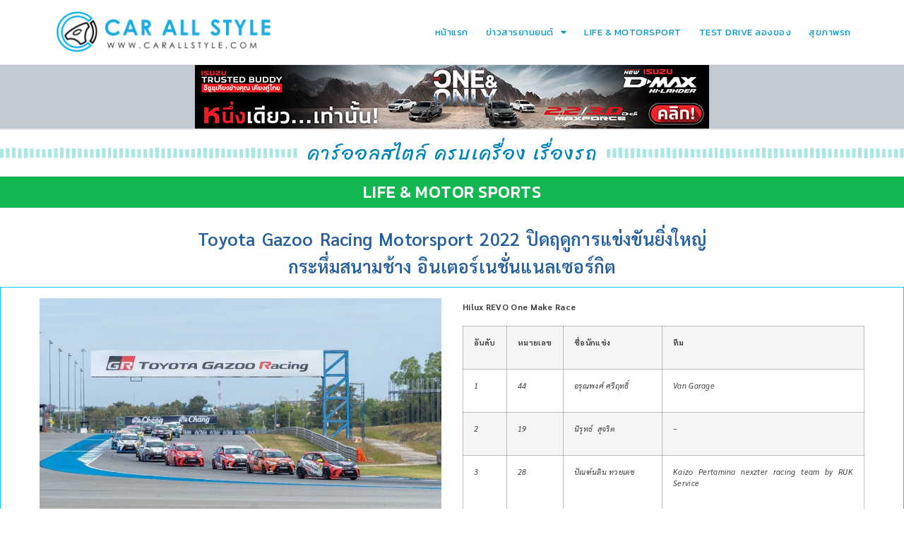

--- FILE ---
content_type: text/html; charset=UTF-8
request_url: http://carallstyle.com/2022/12/22/toyota-motorsport-r5-2022/
body_size: 20402
content:
<!doctype html>
<html lang="th">
<head>
	<meta charset="UTF-8">
	<meta name="viewport" content="width=device-width, initial-scale=1">
	<link rel="profile" href="https://gmpg.org/xfn/11">
	<title>Toyota Gazoo Racing Motorsport 2022 ปิดฤดูการแข่งขันยิ่งใหญ่ กระหึ่มสนามช้าง อินเตอร์เนชั่นแนลเซอร์กิต &#8211; carallstyle.com</title>
<meta name='robots' content='max-image-preview:large' />
<link rel='dns-prefetch' href='//www.googletagmanager.com' />
<link rel="alternate" type="application/rss+xml" title="carallstyle.com &raquo; ฟีด" href="http://carallstyle.com/feed/" />
<link rel="alternate" type="application/rss+xml" title="carallstyle.com &raquo; ฟีดความเห็น" href="http://carallstyle.com/comments/feed/" />
<link rel="alternate" type="application/rss+xml" title="carallstyle.com &raquo; Toyota Gazoo Racing Motorsport 2022 ปิดฤดูการแข่งขันยิ่งใหญ่ กระหึ่มสนามช้าง อินเตอร์เนชั่นแนลเซอร์กิต ฟีดความเห็น" href="http://carallstyle.com/2022/12/22/toyota-motorsport-r5-2022/feed/" />
<script>
window._wpemojiSettings = {"baseUrl":"https:\/\/s.w.org\/images\/core\/emoji\/14.0.0\/72x72\/","ext":".png","svgUrl":"https:\/\/s.w.org\/images\/core\/emoji\/14.0.0\/svg\/","svgExt":".svg","source":{"concatemoji":"http:\/\/carallstyle.com\/wp-includes\/js\/wp-emoji-release.min.js?ver=6.3.7"}};
/*! This file is auto-generated */
!function(i,n){var o,s,e;function c(e){try{var t={supportTests:e,timestamp:(new Date).valueOf()};sessionStorage.setItem(o,JSON.stringify(t))}catch(e){}}function p(e,t,n){e.clearRect(0,0,e.canvas.width,e.canvas.height),e.fillText(t,0,0);var t=new Uint32Array(e.getImageData(0,0,e.canvas.width,e.canvas.height).data),r=(e.clearRect(0,0,e.canvas.width,e.canvas.height),e.fillText(n,0,0),new Uint32Array(e.getImageData(0,0,e.canvas.width,e.canvas.height).data));return t.every(function(e,t){return e===r[t]})}function u(e,t,n){switch(t){case"flag":return n(e,"\ud83c\udff3\ufe0f\u200d\u26a7\ufe0f","\ud83c\udff3\ufe0f\u200b\u26a7\ufe0f")?!1:!n(e,"\ud83c\uddfa\ud83c\uddf3","\ud83c\uddfa\u200b\ud83c\uddf3")&&!n(e,"\ud83c\udff4\udb40\udc67\udb40\udc62\udb40\udc65\udb40\udc6e\udb40\udc67\udb40\udc7f","\ud83c\udff4\u200b\udb40\udc67\u200b\udb40\udc62\u200b\udb40\udc65\u200b\udb40\udc6e\u200b\udb40\udc67\u200b\udb40\udc7f");case"emoji":return!n(e,"\ud83e\udef1\ud83c\udffb\u200d\ud83e\udef2\ud83c\udfff","\ud83e\udef1\ud83c\udffb\u200b\ud83e\udef2\ud83c\udfff")}return!1}function f(e,t,n){var r="undefined"!=typeof WorkerGlobalScope&&self instanceof WorkerGlobalScope?new OffscreenCanvas(300,150):i.createElement("canvas"),a=r.getContext("2d",{willReadFrequently:!0}),o=(a.textBaseline="top",a.font="600 32px Arial",{});return e.forEach(function(e){o[e]=t(a,e,n)}),o}function t(e){var t=i.createElement("script");t.src=e,t.defer=!0,i.head.appendChild(t)}"undefined"!=typeof Promise&&(o="wpEmojiSettingsSupports",s=["flag","emoji"],n.supports={everything:!0,everythingExceptFlag:!0},e=new Promise(function(e){i.addEventListener("DOMContentLoaded",e,{once:!0})}),new Promise(function(t){var n=function(){try{var e=JSON.parse(sessionStorage.getItem(o));if("object"==typeof e&&"number"==typeof e.timestamp&&(new Date).valueOf()<e.timestamp+604800&&"object"==typeof e.supportTests)return e.supportTests}catch(e){}return null}();if(!n){if("undefined"!=typeof Worker&&"undefined"!=typeof OffscreenCanvas&&"undefined"!=typeof URL&&URL.createObjectURL&&"undefined"!=typeof Blob)try{var e="postMessage("+f.toString()+"("+[JSON.stringify(s),u.toString(),p.toString()].join(",")+"));",r=new Blob([e],{type:"text/javascript"}),a=new Worker(URL.createObjectURL(r),{name:"wpTestEmojiSupports"});return void(a.onmessage=function(e){c(n=e.data),a.terminate(),t(n)})}catch(e){}c(n=f(s,u,p))}t(n)}).then(function(e){for(var t in e)n.supports[t]=e[t],n.supports.everything=n.supports.everything&&n.supports[t],"flag"!==t&&(n.supports.everythingExceptFlag=n.supports.everythingExceptFlag&&n.supports[t]);n.supports.everythingExceptFlag=n.supports.everythingExceptFlag&&!n.supports.flag,n.DOMReady=!1,n.readyCallback=function(){n.DOMReady=!0}}).then(function(){return e}).then(function(){var e;n.supports.everything||(n.readyCallback(),(e=n.source||{}).concatemoji?t(e.concatemoji):e.wpemoji&&e.twemoji&&(t(e.twemoji),t(e.wpemoji)))}))}((window,document),window._wpemojiSettings);
</script>
<style>
img.wp-smiley,
img.emoji {
	display: inline !important;
	border: none !important;
	box-shadow: none !important;
	height: 1em !important;
	width: 1em !important;
	margin: 0 0.07em !important;
	vertical-align: -0.1em !important;
	background: none !important;
	padding: 0 !important;
}
</style>
	<style id='classic-theme-styles-inline-css'>
/*! This file is auto-generated */
.wp-block-button__link{color:#fff;background-color:#32373c;border-radius:9999px;box-shadow:none;text-decoration:none;padding:calc(.667em + 2px) calc(1.333em + 2px);font-size:1.125em}.wp-block-file__button{background:#32373c;color:#fff;text-decoration:none}
</style>
<style id='global-styles-inline-css'>
body{--wp--preset--color--black: #000000;--wp--preset--color--cyan-bluish-gray: #abb8c3;--wp--preset--color--white: #ffffff;--wp--preset--color--pale-pink: #f78da7;--wp--preset--color--vivid-red: #cf2e2e;--wp--preset--color--luminous-vivid-orange: #ff6900;--wp--preset--color--luminous-vivid-amber: #fcb900;--wp--preset--color--light-green-cyan: #7bdcb5;--wp--preset--color--vivid-green-cyan: #00d084;--wp--preset--color--pale-cyan-blue: #8ed1fc;--wp--preset--color--vivid-cyan-blue: #0693e3;--wp--preset--color--vivid-purple: #9b51e0;--wp--preset--gradient--vivid-cyan-blue-to-vivid-purple: linear-gradient(135deg,rgba(6,147,227,1) 0%,rgb(155,81,224) 100%);--wp--preset--gradient--light-green-cyan-to-vivid-green-cyan: linear-gradient(135deg,rgb(122,220,180) 0%,rgb(0,208,130) 100%);--wp--preset--gradient--luminous-vivid-amber-to-luminous-vivid-orange: linear-gradient(135deg,rgba(252,185,0,1) 0%,rgba(255,105,0,1) 100%);--wp--preset--gradient--luminous-vivid-orange-to-vivid-red: linear-gradient(135deg,rgba(255,105,0,1) 0%,rgb(207,46,46) 100%);--wp--preset--gradient--very-light-gray-to-cyan-bluish-gray: linear-gradient(135deg,rgb(238,238,238) 0%,rgb(169,184,195) 100%);--wp--preset--gradient--cool-to-warm-spectrum: linear-gradient(135deg,rgb(74,234,220) 0%,rgb(151,120,209) 20%,rgb(207,42,186) 40%,rgb(238,44,130) 60%,rgb(251,105,98) 80%,rgb(254,248,76) 100%);--wp--preset--gradient--blush-light-purple: linear-gradient(135deg,rgb(255,206,236) 0%,rgb(152,150,240) 100%);--wp--preset--gradient--blush-bordeaux: linear-gradient(135deg,rgb(254,205,165) 0%,rgb(254,45,45) 50%,rgb(107,0,62) 100%);--wp--preset--gradient--luminous-dusk: linear-gradient(135deg,rgb(255,203,112) 0%,rgb(199,81,192) 50%,rgb(65,88,208) 100%);--wp--preset--gradient--pale-ocean: linear-gradient(135deg,rgb(255,245,203) 0%,rgb(182,227,212) 50%,rgb(51,167,181) 100%);--wp--preset--gradient--electric-grass: linear-gradient(135deg,rgb(202,248,128) 0%,rgb(113,206,126) 100%);--wp--preset--gradient--midnight: linear-gradient(135deg,rgb(2,3,129) 0%,rgb(40,116,252) 100%);--wp--preset--font-size--small: 13px;--wp--preset--font-size--medium: 20px;--wp--preset--font-size--large: 36px;--wp--preset--font-size--x-large: 42px;--wp--preset--spacing--20: 0.44rem;--wp--preset--spacing--30: 0.67rem;--wp--preset--spacing--40: 1rem;--wp--preset--spacing--50: 1.5rem;--wp--preset--spacing--60: 2.25rem;--wp--preset--spacing--70: 3.38rem;--wp--preset--spacing--80: 5.06rem;--wp--preset--shadow--natural: 6px 6px 9px rgba(0, 0, 0, 0.2);--wp--preset--shadow--deep: 12px 12px 50px rgba(0, 0, 0, 0.4);--wp--preset--shadow--sharp: 6px 6px 0px rgba(0, 0, 0, 0.2);--wp--preset--shadow--outlined: 6px 6px 0px -3px rgba(255, 255, 255, 1), 6px 6px rgba(0, 0, 0, 1);--wp--preset--shadow--crisp: 6px 6px 0px rgba(0, 0, 0, 1);}:where(.is-layout-flex){gap: 0.5em;}:where(.is-layout-grid){gap: 0.5em;}body .is-layout-flow > .alignleft{float: left;margin-inline-start: 0;margin-inline-end: 2em;}body .is-layout-flow > .alignright{float: right;margin-inline-start: 2em;margin-inline-end: 0;}body .is-layout-flow > .aligncenter{margin-left: auto !important;margin-right: auto !important;}body .is-layout-constrained > .alignleft{float: left;margin-inline-start: 0;margin-inline-end: 2em;}body .is-layout-constrained > .alignright{float: right;margin-inline-start: 2em;margin-inline-end: 0;}body .is-layout-constrained > .aligncenter{margin-left: auto !important;margin-right: auto !important;}body .is-layout-constrained > :where(:not(.alignleft):not(.alignright):not(.alignfull)){max-width: var(--wp--style--global--content-size);margin-left: auto !important;margin-right: auto !important;}body .is-layout-constrained > .alignwide{max-width: var(--wp--style--global--wide-size);}body .is-layout-flex{display: flex;}body .is-layout-flex{flex-wrap: wrap;align-items: center;}body .is-layout-flex > *{margin: 0;}body .is-layout-grid{display: grid;}body .is-layout-grid > *{margin: 0;}:where(.wp-block-columns.is-layout-flex){gap: 2em;}:where(.wp-block-columns.is-layout-grid){gap: 2em;}:where(.wp-block-post-template.is-layout-flex){gap: 1.25em;}:where(.wp-block-post-template.is-layout-grid){gap: 1.25em;}.has-black-color{color: var(--wp--preset--color--black) !important;}.has-cyan-bluish-gray-color{color: var(--wp--preset--color--cyan-bluish-gray) !important;}.has-white-color{color: var(--wp--preset--color--white) !important;}.has-pale-pink-color{color: var(--wp--preset--color--pale-pink) !important;}.has-vivid-red-color{color: var(--wp--preset--color--vivid-red) !important;}.has-luminous-vivid-orange-color{color: var(--wp--preset--color--luminous-vivid-orange) !important;}.has-luminous-vivid-amber-color{color: var(--wp--preset--color--luminous-vivid-amber) !important;}.has-light-green-cyan-color{color: var(--wp--preset--color--light-green-cyan) !important;}.has-vivid-green-cyan-color{color: var(--wp--preset--color--vivid-green-cyan) !important;}.has-pale-cyan-blue-color{color: var(--wp--preset--color--pale-cyan-blue) !important;}.has-vivid-cyan-blue-color{color: var(--wp--preset--color--vivid-cyan-blue) !important;}.has-vivid-purple-color{color: var(--wp--preset--color--vivid-purple) !important;}.has-black-background-color{background-color: var(--wp--preset--color--black) !important;}.has-cyan-bluish-gray-background-color{background-color: var(--wp--preset--color--cyan-bluish-gray) !important;}.has-white-background-color{background-color: var(--wp--preset--color--white) !important;}.has-pale-pink-background-color{background-color: var(--wp--preset--color--pale-pink) !important;}.has-vivid-red-background-color{background-color: var(--wp--preset--color--vivid-red) !important;}.has-luminous-vivid-orange-background-color{background-color: var(--wp--preset--color--luminous-vivid-orange) !important;}.has-luminous-vivid-amber-background-color{background-color: var(--wp--preset--color--luminous-vivid-amber) !important;}.has-light-green-cyan-background-color{background-color: var(--wp--preset--color--light-green-cyan) !important;}.has-vivid-green-cyan-background-color{background-color: var(--wp--preset--color--vivid-green-cyan) !important;}.has-pale-cyan-blue-background-color{background-color: var(--wp--preset--color--pale-cyan-blue) !important;}.has-vivid-cyan-blue-background-color{background-color: var(--wp--preset--color--vivid-cyan-blue) !important;}.has-vivid-purple-background-color{background-color: var(--wp--preset--color--vivid-purple) !important;}.has-black-border-color{border-color: var(--wp--preset--color--black) !important;}.has-cyan-bluish-gray-border-color{border-color: var(--wp--preset--color--cyan-bluish-gray) !important;}.has-white-border-color{border-color: var(--wp--preset--color--white) !important;}.has-pale-pink-border-color{border-color: var(--wp--preset--color--pale-pink) !important;}.has-vivid-red-border-color{border-color: var(--wp--preset--color--vivid-red) !important;}.has-luminous-vivid-orange-border-color{border-color: var(--wp--preset--color--luminous-vivid-orange) !important;}.has-luminous-vivid-amber-border-color{border-color: var(--wp--preset--color--luminous-vivid-amber) !important;}.has-light-green-cyan-border-color{border-color: var(--wp--preset--color--light-green-cyan) !important;}.has-vivid-green-cyan-border-color{border-color: var(--wp--preset--color--vivid-green-cyan) !important;}.has-pale-cyan-blue-border-color{border-color: var(--wp--preset--color--pale-cyan-blue) !important;}.has-vivid-cyan-blue-border-color{border-color: var(--wp--preset--color--vivid-cyan-blue) !important;}.has-vivid-purple-border-color{border-color: var(--wp--preset--color--vivid-purple) !important;}.has-vivid-cyan-blue-to-vivid-purple-gradient-background{background: var(--wp--preset--gradient--vivid-cyan-blue-to-vivid-purple) !important;}.has-light-green-cyan-to-vivid-green-cyan-gradient-background{background: var(--wp--preset--gradient--light-green-cyan-to-vivid-green-cyan) !important;}.has-luminous-vivid-amber-to-luminous-vivid-orange-gradient-background{background: var(--wp--preset--gradient--luminous-vivid-amber-to-luminous-vivid-orange) !important;}.has-luminous-vivid-orange-to-vivid-red-gradient-background{background: var(--wp--preset--gradient--luminous-vivid-orange-to-vivid-red) !important;}.has-very-light-gray-to-cyan-bluish-gray-gradient-background{background: var(--wp--preset--gradient--very-light-gray-to-cyan-bluish-gray) !important;}.has-cool-to-warm-spectrum-gradient-background{background: var(--wp--preset--gradient--cool-to-warm-spectrum) !important;}.has-blush-light-purple-gradient-background{background: var(--wp--preset--gradient--blush-light-purple) !important;}.has-blush-bordeaux-gradient-background{background: var(--wp--preset--gradient--blush-bordeaux) !important;}.has-luminous-dusk-gradient-background{background: var(--wp--preset--gradient--luminous-dusk) !important;}.has-pale-ocean-gradient-background{background: var(--wp--preset--gradient--pale-ocean) !important;}.has-electric-grass-gradient-background{background: var(--wp--preset--gradient--electric-grass) !important;}.has-midnight-gradient-background{background: var(--wp--preset--gradient--midnight) !important;}.has-small-font-size{font-size: var(--wp--preset--font-size--small) !important;}.has-medium-font-size{font-size: var(--wp--preset--font-size--medium) !important;}.has-large-font-size{font-size: var(--wp--preset--font-size--large) !important;}.has-x-large-font-size{font-size: var(--wp--preset--font-size--x-large) !important;}
.wp-block-navigation a:where(:not(.wp-element-button)){color: inherit;}
:where(.wp-block-post-template.is-layout-flex){gap: 1.25em;}:where(.wp-block-post-template.is-layout-grid){gap: 1.25em;}
:where(.wp-block-columns.is-layout-flex){gap: 2em;}:where(.wp-block-columns.is-layout-grid){gap: 2em;}
.wp-block-pullquote{font-size: 1.5em;line-height: 1.6;}
</style>
<link rel='stylesheet' id='hello-elementor-css' href='http://carallstyle.com/wp-content/themes/hello-elementor/style.min.css?ver=2.8.1' media='all' />
<link rel='stylesheet' id='hello-elementor-theme-style-css' href='http://carallstyle.com/wp-content/themes/hello-elementor/theme.min.css?ver=2.8.1' media='all' />
<link rel='stylesheet' id='elementor-frontend-css' href='http://carallstyle.com/wp-content/plugins/elementor/assets/css/frontend.min.css?ver=3.27.7' media='all' />
<link rel='stylesheet' id='elementor-post-5-css' href='http://carallstyle.com/wp-content/uploads/elementor/css/post-5.css?ver=1734684416' media='all' />
<link rel='stylesheet' id='widget-image-css' href='http://carallstyle.com/wp-content/plugins/elementor/assets/css/widget-image.min.css?ver=3.27.7' media='all' />
<link rel='stylesheet' id='widget-nav-menu-css' href='http://carallstyle.com/wp-content/plugins/elementor-pro/assets/css/widget-nav-menu.min.css?ver=3.27.7' media='all' />
<link rel='stylesheet' id='e-sticky-css' href='http://carallstyle.com/wp-content/plugins/elementor-pro/assets/css/modules/sticky.min.css?ver=3.27.7' media='all' />
<link rel='stylesheet' id='widget-divider-css' href='http://carallstyle.com/wp-content/plugins/elementor/assets/css/widget-divider.min.css?ver=3.27.7' media='all' />
<link rel='stylesheet' id='widget-social-icons-css' href='http://carallstyle.com/wp-content/plugins/elementor/assets/css/widget-social-icons.min.css?ver=3.27.7' media='all' />
<link rel='stylesheet' id='e-apple-webkit-css' href='http://carallstyle.com/wp-content/plugins/elementor/assets/css/conditionals/apple-webkit.min.css?ver=3.27.7' media='all' />
<link rel='stylesheet' id='widget-heading-css' href='http://carallstyle.com/wp-content/plugins/elementor/assets/css/widget-heading.min.css?ver=3.27.7' media='all' />
<link rel='stylesheet' id='elementor-icons-css' href='http://carallstyle.com/wp-content/plugins/elementor/assets/lib/eicons/css/elementor-icons.min.css?ver=5.35.0' media='all' />
<link rel='stylesheet' id='widget-text-editor-css' href='http://carallstyle.com/wp-content/plugins/elementor/assets/css/widget-text-editor.min.css?ver=3.27.7' media='all' />
<link rel='stylesheet' id='swiper-css' href='http://carallstyle.com/wp-content/plugins/elementor/assets/lib/swiper/v8/css/swiper.min.css?ver=8.4.5' media='all' />
<link rel='stylesheet' id='e-swiper-css' href='http://carallstyle.com/wp-content/plugins/elementor/assets/css/conditionals/e-swiper.min.css?ver=3.27.7' media='all' />
<link rel='stylesheet' id='widget-gallery-css' href='http://carallstyle.com/wp-content/plugins/elementor-pro/assets/css/widget-gallery.min.css?ver=3.27.7' media='all' />
<link rel='stylesheet' id='elementor-gallery-css' href='http://carallstyle.com/wp-content/plugins/elementor/assets/lib/e-gallery/css/e-gallery.min.css?ver=1.2.0' media='all' />
<link rel='stylesheet' id='e-transitions-css' href='http://carallstyle.com/wp-content/plugins/elementor-pro/assets/css/conditionals/transitions.min.css?ver=3.27.7' media='all' />
<link rel='stylesheet' id='widget-posts-css' href='http://carallstyle.com/wp-content/plugins/elementor-pro/assets/css/widget-posts.min.css?ver=3.27.7' media='all' />
<link rel='stylesheet' id='elementor-post-2199-css' href='http://carallstyle.com/wp-content/uploads/elementor/css/post-2199.css?ver=1734865289' media='all' />
<link rel='stylesheet' id='elementor-post-16-css' href='http://carallstyle.com/wp-content/uploads/elementor/css/post-16.css?ver=1762919202' media='all' />
<link rel='stylesheet' id='elementor-post-18-css' href='http://carallstyle.com/wp-content/uploads/elementor/css/post-18.css?ver=1734684416' media='all' />
<link rel='stylesheet' id='google-fonts-1-css' href='https://fonts.googleapis.com/css?family=Roboto%3A100%2C100italic%2C200%2C200italic%2C300%2C300italic%2C400%2C400italic%2C500%2C500italic%2C600%2C600italic%2C700%2C700italic%2C800%2C800italic%2C900%2C900italic%7CRoboto+Slab%3A100%2C100italic%2C200%2C200italic%2C300%2C300italic%2C400%2C400italic%2C500%2C500italic%2C600%2C600italic%2C700%2C700italic%2C800%2C800italic%2C900%2C900italic%7CSarabun%3A100%2C100italic%2C200%2C200italic%2C300%2C300italic%2C400%2C400italic%2C500%2C500italic%2C600%2C600italic%2C700%2C700italic%2C800%2C800italic%2C900%2C900italic%7CKanit%3A100%2C100italic%2C200%2C200italic%2C300%2C300italic%2C400%2C400italic%2C500%2C500italic%2C600%2C600italic%2C700%2C700italic%2C800%2C800italic%2C900%2C900italic%7CSriracha%3A100%2C100italic%2C200%2C200italic%2C300%2C300italic%2C400%2C400italic%2C500%2C500italic%2C600%2C600italic%2C700%2C700italic%2C800%2C800italic%2C900%2C900italic%7CRoboto+Condensed%3A100%2C100italic%2C200%2C200italic%2C300%2C300italic%2C400%2C400italic%2C500%2C500italic%2C600%2C600italic%2C700%2C700italic%2C800%2C800italic%2C900%2C900italic&#038;display=swap&#038;ver=6.3.7' media='all' />
<link rel='stylesheet' id='elementor-icons-shared-0-css' href='http://carallstyle.com/wp-content/plugins/elementor/assets/lib/font-awesome/css/fontawesome.min.css?ver=5.15.3' media='all' />
<link rel='stylesheet' id='elementor-icons-fa-solid-css' href='http://carallstyle.com/wp-content/plugins/elementor/assets/lib/font-awesome/css/solid.min.css?ver=5.15.3' media='all' />
<link rel='stylesheet' id='elementor-icons-fa-brands-css' href='http://carallstyle.com/wp-content/plugins/elementor/assets/lib/font-awesome/css/brands.min.css?ver=5.15.3' media='all' />
<link rel="preconnect" href="https://fonts.gstatic.com/" crossorigin><script src='http://carallstyle.com/wp-includes/js/jquery/jquery.min.js?ver=3.7.0' id='jquery-core-js'></script>
<script src='http://carallstyle.com/wp-includes/js/jquery/jquery-migrate.min.js?ver=3.4.1' id='jquery-migrate-js'></script>

<!-- Google Analytics snippet added by Site Kit -->
<script src='https://www.googletagmanager.com/gtag/js?id=UA-19702169-1' id='google_gtagjs-js' async></script>
<script id="google_gtagjs-js-after">
window.dataLayer = window.dataLayer || [];function gtag(){dataLayer.push(arguments);}
gtag('set', 'linker', {"domains":["carallstyle.com"]} );
gtag("js", new Date());
gtag("set", "developer_id.dZTNiMT", true);
gtag("config", "UA-19702169-1", {"anonymize_ip":true});
gtag("config", "G-3JJC2B6PTM");
</script>

<!-- End Google Analytics snippet added by Site Kit -->
<link rel="https://api.w.org/" href="http://carallstyle.com/wp-json/" /><link rel="alternate" type="application/json" href="http://carallstyle.com/wp-json/wp/v2/posts/2199" /><link rel="EditURI" type="application/rsd+xml" title="RSD" href="http://carallstyle.com/xmlrpc.php?rsd" />
<meta name="generator" content="WordPress 6.3.7" />
<link rel="canonical" href="http://carallstyle.com/2022/12/22/toyota-motorsport-r5-2022/" />
<link rel='shortlink' href='http://carallstyle.com/?p=2199' />
<link rel="alternate" type="application/json+oembed" href="http://carallstyle.com/wp-json/oembed/1.0/embed?url=http%3A%2F%2Fcarallstyle.com%2F2022%2F12%2F22%2Ftoyota-motorsport-r5-2022%2F" />
<link rel="alternate" type="text/xml+oembed" href="http://carallstyle.com/wp-json/oembed/1.0/embed?url=http%3A%2F%2Fcarallstyle.com%2F2022%2F12%2F22%2Ftoyota-motorsport-r5-2022%2F&#038;format=xml" />
<meta name="generator" content="Site Kit by Google 1.107.0" /><meta name="generator" content="Elementor 3.27.7; features: additional_custom_breakpoints; settings: css_print_method-external, google_font-enabled, font_display-swap">
			<style>
				.e-con.e-parent:nth-of-type(n+4):not(.e-lazyloaded):not(.e-no-lazyload),
				.e-con.e-parent:nth-of-type(n+4):not(.e-lazyloaded):not(.e-no-lazyload) * {
					background-image: none !important;
				}
				@media screen and (max-height: 1024px) {
					.e-con.e-parent:nth-of-type(n+3):not(.e-lazyloaded):not(.e-no-lazyload),
					.e-con.e-parent:nth-of-type(n+3):not(.e-lazyloaded):not(.e-no-lazyload) * {
						background-image: none !important;
					}
				}
				@media screen and (max-height: 640px) {
					.e-con.e-parent:nth-of-type(n+2):not(.e-lazyloaded):not(.e-no-lazyload),
					.e-con.e-parent:nth-of-type(n+2):not(.e-lazyloaded):not(.e-no-lazyload) * {
						background-image: none !important;
					}
				}
			</style>
			<link rel="icon" href="http://carallstyle.com/wp-content/uploads/2024/09/cropped-favicon_caralstylel3-32x32.png" sizes="32x32" />
<link rel="icon" href="http://carallstyle.com/wp-content/uploads/2024/09/cropped-favicon_caralstylel3-192x192.png" sizes="192x192" />
<link rel="apple-touch-icon" href="http://carallstyle.com/wp-content/uploads/2024/09/cropped-favicon_caralstylel3-180x180.png" />
<meta name="msapplication-TileImage" content="http://carallstyle.com/wp-content/uploads/2024/09/cropped-favicon_caralstylel3-270x270.png" />
</head>
<body class="post-template post-template-elementor_header_footer single single-post postid-2199 single-format-standard wp-custom-logo elementor-default elementor-template-full-width elementor-kit-5 elementor-page elementor-page-2199">


<a class="skip-link screen-reader-text" href="#content">Skip to content</a>

		<div data-elementor-type="header" data-elementor-id="16" class="elementor elementor-16 elementor-location-header" data-elementor-post-type="elementor_library">
					<section class="elementor-section elementor-top-section elementor-element elementor-element-47eb8508 elementor-section-full_width elementor-section-height-min-height elementor-section-stretched elementor-section-height-default elementor-section-items-middle" data-id="47eb8508" data-element_type="section" data-settings="{&quot;sticky&quot;:&quot;top&quot;,&quot;background_background&quot;:&quot;classic&quot;,&quot;stretch_section&quot;:&quot;section-stretched&quot;,&quot;sticky_on&quot;:[&quot;desktop&quot;,&quot;tablet&quot;,&quot;mobile&quot;],&quot;sticky_offset&quot;:0,&quot;sticky_effects_offset&quot;:0,&quot;sticky_anchor_link_offset&quot;:0}">
						<div class="elementor-container elementor-column-gap-no">
					<div class="elementor-column elementor-col-50 elementor-top-column elementor-element elementor-element-75f1154b" data-id="75f1154b" data-element_type="column">
			<div class="elementor-widget-wrap elementor-element-populated">
						<div class="elementor-element elementor-element-54a2c5ad elementor-widget elementor-widget-image" data-id="54a2c5ad" data-element_type="widget" data-widget_type="image.default">
				<div class="elementor-widget-container">
																<a href="http://carallstyle.com">
							<img src="http://carallstyle.com/wp-content/uploads/elementor/thumbs/CAR-ALL-STYLE-q7vo01v9hm4jlbzp87qlmymkegmkwtvqy4y1rf6m18.png" title="CAR ALL STYLE" alt="CAR ALL STYLE" loading="lazy" />								</a>
															</div>
				</div>
					</div>
		</div>
				<div class="elementor-column elementor-col-50 elementor-top-column elementor-element elementor-element-69f41bc2" data-id="69f41bc2" data-element_type="column">
			<div class="elementor-widget-wrap elementor-element-populated">
						<div class="elementor-element elementor-element-1f6924e3 elementor-nav-menu__align-end elementor-nav-menu--dropdown-mobile elementor-nav-menu--stretch elementor-nav-menu__text-align-center elementor-nav-menu--toggle elementor-nav-menu--burger elementor-widget elementor-widget-nav-menu" data-id="1f6924e3" data-element_type="widget" data-settings="{&quot;full_width&quot;:&quot;stretch&quot;,&quot;layout&quot;:&quot;horizontal&quot;,&quot;submenu_icon&quot;:{&quot;value&quot;:&quot;&lt;i class=\&quot;fas fa-caret-down\&quot;&gt;&lt;\/i&gt;&quot;,&quot;library&quot;:&quot;fa-solid&quot;},&quot;toggle&quot;:&quot;burger&quot;}" data-widget_type="nav-menu.default">
				<div class="elementor-widget-container">
								<nav aria-label="Menu" class="elementor-nav-menu--main elementor-nav-menu__container elementor-nav-menu--layout-horizontal e--pointer-background e--animation-fade">
				<ul id="menu-1-1f6924e3" class="elementor-nav-menu"><li class="menu-item menu-item-type-post_type menu-item-object-page menu-item-home menu-item-879"><a href="http://carallstyle.com/" class="elementor-item">หน้าแรก</a></li>
<li class="menu-item menu-item-type-post_type menu-item-object-page menu-item-has-children menu-item-880"><a href="http://carallstyle.com/%e0%b8%82%e0%b9%88%e0%b8%b2%e0%b8%a7%e0%b8%aa%e0%b8%b2%e0%b8%a3%e0%b8%a2%e0%b8%b2%e0%b8%99%e0%b8%a2%e0%b8%99%e0%b8%95%e0%b9%8c/" class="elementor-item">ข่าวสารยานยนต์</a>
<ul class="sub-menu elementor-nav-menu--dropdown">
	<li class="menu-item menu-item-type-post_type menu-item-object-page menu-item-881"><a href="http://carallstyle.com/%e0%b8%a7%e0%b8%87%e0%b8%81%e0%b8%b2%e0%b8%a3%e0%b8%a2%e0%b8%b2%e0%b8%99%e0%b8%a2%e0%b8%99%e0%b8%95%e0%b9%8c-2/" class="elementor-sub-item">วงการยานยนต์</a></li>
	<li class="menu-item menu-item-type-post_type menu-item-object-page menu-item-882"><a href="http://carallstyle.com/%e0%b8%a7%e0%b8%87%e0%b8%81%e0%b8%b2%e0%b8%a3%e0%b8%a2%e0%b8%b2%e0%b8%99%e0%b8%a2%e0%b8%99%e0%b8%95%e0%b9%8c/" class="elementor-sub-item">แนะนำรถใหม่</a></li>
</ul>
</li>
<li class="menu-item menu-item-type-post_type menu-item-object-page menu-item-883"><a href="http://carallstyle.com/life-motorsport/" class="elementor-item">LIFE &#038; MOTORSPORT</a></li>
<li class="menu-item menu-item-type-post_type menu-item-object-page menu-item-884"><a href="http://carallstyle.com/%e0%b8%aa%e0%b8%b8%e0%b8%82%e0%b8%a0%e0%b8%b2%e0%b8%9e%e0%b8%a3%e0%b8%96/" class="elementor-item">TEST DRIVE ลองของ</a></li>
<li class="menu-item menu-item-type-post_type menu-item-object-page menu-item-885"><a href="http://carallstyle.com/%e0%b8%aa%e0%b8%b8%e0%b8%82%e0%b8%a0%e0%b8%b2%e0%b8%9e%e0%b8%a3%e0%b8%96-2/" class="elementor-item">สุขภาพรถ</a></li>
</ul>			</nav>
					<div class="elementor-menu-toggle" role="button" tabindex="0" aria-label="Menu Toggle" aria-expanded="false">
			<i aria-hidden="true" role="presentation" class="elementor-menu-toggle__icon--open eicon-menu-bar"></i><i aria-hidden="true" role="presentation" class="elementor-menu-toggle__icon--close eicon-close"></i>		</div>
					<nav class="elementor-nav-menu--dropdown elementor-nav-menu__container" aria-hidden="true">
				<ul id="menu-2-1f6924e3" class="elementor-nav-menu"><li class="menu-item menu-item-type-post_type menu-item-object-page menu-item-home menu-item-879"><a href="http://carallstyle.com/" class="elementor-item" tabindex="-1">หน้าแรก</a></li>
<li class="menu-item menu-item-type-post_type menu-item-object-page menu-item-has-children menu-item-880"><a href="http://carallstyle.com/%e0%b8%82%e0%b9%88%e0%b8%b2%e0%b8%a7%e0%b8%aa%e0%b8%b2%e0%b8%a3%e0%b8%a2%e0%b8%b2%e0%b8%99%e0%b8%a2%e0%b8%99%e0%b8%95%e0%b9%8c/" class="elementor-item" tabindex="-1">ข่าวสารยานยนต์</a>
<ul class="sub-menu elementor-nav-menu--dropdown">
	<li class="menu-item menu-item-type-post_type menu-item-object-page menu-item-881"><a href="http://carallstyle.com/%e0%b8%a7%e0%b8%87%e0%b8%81%e0%b8%b2%e0%b8%a3%e0%b8%a2%e0%b8%b2%e0%b8%99%e0%b8%a2%e0%b8%99%e0%b8%95%e0%b9%8c-2/" class="elementor-sub-item" tabindex="-1">วงการยานยนต์</a></li>
	<li class="menu-item menu-item-type-post_type menu-item-object-page menu-item-882"><a href="http://carallstyle.com/%e0%b8%a7%e0%b8%87%e0%b8%81%e0%b8%b2%e0%b8%a3%e0%b8%a2%e0%b8%b2%e0%b8%99%e0%b8%a2%e0%b8%99%e0%b8%95%e0%b9%8c/" class="elementor-sub-item" tabindex="-1">แนะนำรถใหม่</a></li>
</ul>
</li>
<li class="menu-item menu-item-type-post_type menu-item-object-page menu-item-883"><a href="http://carallstyle.com/life-motorsport/" class="elementor-item" tabindex="-1">LIFE &#038; MOTORSPORT</a></li>
<li class="menu-item menu-item-type-post_type menu-item-object-page menu-item-884"><a href="http://carallstyle.com/%e0%b8%aa%e0%b8%b8%e0%b8%82%e0%b8%a0%e0%b8%b2%e0%b8%9e%e0%b8%a3%e0%b8%96/" class="elementor-item" tabindex="-1">TEST DRIVE ลองของ</a></li>
<li class="menu-item menu-item-type-post_type menu-item-object-page menu-item-885"><a href="http://carallstyle.com/%e0%b8%aa%e0%b8%b8%e0%b8%82%e0%b8%a0%e0%b8%b2%e0%b8%9e%e0%b8%a3%e0%b8%96-2/" class="elementor-item" tabindex="-1">สุขภาพรถ</a></li>
</ul>			</nav>
						</div>
				</div>
					</div>
		</div>
					</div>
		</section>
				<section class="elementor-section elementor-top-section elementor-element elementor-element-73484537 elementor-section-full_width elementor-section-height-min-height elementor-section-items-stretch elementor-section-height-default" data-id="73484537" data-element_type="section" data-settings="{&quot;sticky&quot;:&quot;top&quot;,&quot;background_background&quot;:&quot;classic&quot;,&quot;sticky_on&quot;:[&quot;desktop&quot;,&quot;tablet&quot;,&quot;mobile&quot;],&quot;sticky_offset&quot;:0,&quot;sticky_effects_offset&quot;:0,&quot;sticky_anchor_link_offset&quot;:0}">
						<div class="elementor-container elementor-column-gap-default">
					<div class="elementor-column elementor-col-100 elementor-top-column elementor-element elementor-element-74c8e7a3" data-id="74c8e7a3" data-element_type="column" data-settings="{&quot;background_background&quot;:&quot;classic&quot;}">
			<div class="elementor-widget-wrap elementor-element-populated">
					<div class="elementor-background-overlay"></div>
						<div class="elementor-element elementor-element-3419311a elementor-widget elementor-widget-image" data-id="3419311a" data-element_type="widget" data-widget_type="image.default">
				<div class="elementor-widget-container">
																<a href="https://www.isuzu-tis.com/isuzu-v-cross?utm_source=carallstyle&#038;utm_medium=banner&#038;utm_campaign=slg_d-max_finance&#038;utm_content=cid20251002030_start20251101_end20251130_728x90___photo_all" target="_blank">
							<img fetchpriority="high" width="728" height="90" src="http://carallstyle.com/wp-content/uploads/2022/11/PRO-Banner_carallstyle-728x90-DMAX-1.jpg" class="attachment-full size-full wp-image-59032" alt="" srcset="http://carallstyle.com/wp-content/uploads/2022/11/PRO-Banner_carallstyle-728x90-DMAX-1.jpg 728w, http://carallstyle.com/wp-content/uploads/2022/11/PRO-Banner_carallstyle-728x90-DMAX-1-300x37.jpg 300w" sizes="(max-width: 728px) 100vw, 728px" />								</a>
															</div>
				</div>
					</div>
		</div>
					</div>
		</section>
				<section class="elementor-section elementor-top-section elementor-element elementor-element-41fb74e0 elementor-section-full_width elementor-section-height-min-height elementor-section-items-stretch elementor-section-height-default" data-id="41fb74e0" data-element_type="section" data-settings="{&quot;sticky&quot;:&quot;top&quot;,&quot;background_background&quot;:&quot;classic&quot;,&quot;sticky_on&quot;:[&quot;desktop&quot;,&quot;tablet&quot;,&quot;mobile&quot;],&quot;sticky_offset&quot;:0,&quot;sticky_effects_offset&quot;:0,&quot;sticky_anchor_link_offset&quot;:0}">
						<div class="elementor-container elementor-column-gap-default">
					<div class="elementor-column elementor-col-100 elementor-top-column elementor-element elementor-element-3b547a0b" data-id="3b547a0b" data-element_type="column">
			<div class="elementor-widget-wrap elementor-element-populated">
						<div class="elementor-element elementor-element-56a76475 elementor-widget-divider--view-line_text elementor-widget-divider--separator-type-pattern elementor-widget-divider--no-spacing elementor-widget-divider--element-align-center elementor-widget elementor-widget-divider" data-id="56a76475" data-element_type="widget" data-widget_type="divider.default">
				<div class="elementor-widget-container">
							<div class="elementor-divider" style="--divider-pattern-url: url(&quot;data:image/svg+xml,%3Csvg xmlns=&#039;http://www.w3.org/2000/svg&#039; preserveAspectRatio=&#039;xMidYMid meet&#039; overflow=&#039;visible&#039; height=&#039;100%&#039; viewBox=&#039;0 0 120 26&#039; fill=&#039;black&#039; stroke=&#039;none&#039;%3E%3Cpath d=&#039;M54,1.6V26h-9V2.5L54,1.6z M69,1.6v23.3L60,26V1.6H69z M24,1.6v23.5l-9-0.6V1.6H24z M30,0l9,0.7v24.5h-9V0z M9,2.5v22H0V3.7L9,2.5z M75,1.6l9,0.9v22h-9V1.6z M99,2.7v21.7h-9V3.8L99,2.7z M114,3.8v20.7l-9-0.5V3.8L114,3.8z&#039;/%3E%3C/svg%3E&quot;);">
			<span class="elementor-divider-separator">
							<div class="elementor-divider__text elementor-divider__element">
				คาร์ออลสไตล์ ครบเครื่อง เรื่องรถ				</div>
						</span>
		</div>
						</div>
				</div>
					</div>
		</div>
					</div>
		</section>
				</div>
				<div data-elementor-type="wp-post" data-elementor-id="2199" class="elementor elementor-2199" data-elementor-post-type="post">
						<section class="elementor-section elementor-top-section elementor-element elementor-element-32f0545 elementor-section-full_width elementor-section-height-default elementor-section-height-default" data-id="32f0545" data-element_type="section">
						<div class="elementor-container elementor-column-gap-no">
					<div class="elementor-column elementor-col-100 elementor-top-column elementor-element elementor-element-f7d249f" data-id="f7d249f" data-element_type="column">
			<div class="elementor-widget-wrap elementor-element-populated">
						<div class="elementor-element elementor-element-f4acb99 elementor-widget elementor-widget-template" data-id="f4acb99" data-element_type="widget" data-widget_type="template.default">
				<div class="elementor-widget-container">
							<div class="elementor-template">
					<div data-elementor-type="single-post" data-elementor-id="416" class="elementor elementor-416 post-2199 post type-post status-publish format-standard has-post-thumbnail hentry category-life-motor-sport" data-elementor-post-type="elementor_library">
					<section class="elementor-section elementor-top-section elementor-element elementor-element-45c47ee8 elementor-section-boxed elementor-section-height-default elementor-section-height-default" data-id="45c47ee8" data-element_type="section" data-settings="{&quot;background_background&quot;:&quot;classic&quot;}">
						<div class="elementor-container elementor-column-gap-default">
					<div class="elementor-column elementor-col-100 elementor-top-column elementor-element elementor-element-5d889711" data-id="5d889711" data-element_type="column">
			<div class="elementor-widget-wrap elementor-element-populated">
						<div class="elementor-element elementor-element-4ca29f80 elementor-widget elementor-widget-heading" data-id="4ca29f80" data-element_type="widget" data-widget_type="heading.default">
				<div class="elementor-widget-container">
					<h2 class="elementor-heading-title elementor-size-default">LIFE &amp; MOTOR SPORTS</h2>				</div>
				</div>
					</div>
		</div>
					</div>
		</section>
				</div>
				</div>
						</div>
				</div>
					</div>
		</div>
					</div>
		</section>
				<section class="elementor-section elementor-top-section elementor-element elementor-element-c8620ce elementor-section-boxed elementor-section-height-default elementor-section-height-default" data-id="c8620ce" data-element_type="section">
						<div class="elementor-container elementor-column-gap-default">
					<div class="elementor-column elementor-col-100 elementor-top-column elementor-element elementor-element-b5e5562" data-id="b5e5562" data-element_type="column">
			<div class="elementor-widget-wrap elementor-element-populated">
						<div class="elementor-element elementor-element-b5d4ec1 elementor-widget__width-initial elementor-widget elementor-widget-heading" data-id="b5d4ec1" data-element_type="widget" data-widget_type="heading.default">
				<div class="elementor-widget-container">
					<h2 class="elementor-heading-title elementor-size-default">Toyota Gazoo Racing Motorsport 2022
ปิดฤดูการแข่งขันยิ่งใหญ่ กระหึ่มสนามช้าง อินเตอร์เนชั่นแนลเซอร์กิต
</h2>				</div>
				</div>
					</div>
		</div>
					</div>
		</section>
				<section class="elementor-section elementor-top-section elementor-element elementor-element-4f2a612 elementor-section-content-top elementor-section-boxed elementor-section-height-default elementor-section-height-default" data-id="4f2a612" data-element_type="section">
						<div class="elementor-container elementor-column-gap-extended">
					<div class="elementor-column elementor-col-50 elementor-top-column elementor-element elementor-element-8b891b1" data-id="8b891b1" data-element_type="column">
			<div class="elementor-widget-wrap elementor-element-populated">
						<div class="elementor-element elementor-element-c808d86 elementor-widget elementor-widget-image" data-id="c808d86" data-element_type="widget" data-widget_type="image.default">
				<div class="elementor-widget-container">
															<img decoding="async" width="800" height="533" src="http://carallstyle.com/wp-content/uploads/2022/12/S.1-1024x682.jpg" class="attachment-large size-large wp-image-2204" alt="" srcset="http://carallstyle.com/wp-content/uploads/2022/12/S.1-1024x682.jpg 1024w, http://carallstyle.com/wp-content/uploads/2022/12/S.1-300x200.jpg 300w, http://carallstyle.com/wp-content/uploads/2022/12/S.1-768x511.jpg 768w, http://carallstyle.com/wp-content/uploads/2022/12/S.1-1536x1023.jpg 1536w, http://carallstyle.com/wp-content/uploads/2022/12/S.1.jpg 1568w" sizes="(max-width: 800px) 100vw, 800px" />															</div>
				</div>
				<div class="elementor-element elementor-element-c76778d elementor-widget elementor-widget-text-editor" data-id="c76778d" data-element_type="widget" data-widget_type="text-editor.default">
				<div class="elementor-widget-container">
									<p><strong><em>มร.อากิโอะ โตโยดะ</em></strong><strong> กรรมการผู้จัดการใหญ่ บริษัท โตโยต้า มอเตอร์ คอร์ปอเรชั่น ประเทศญี่ปุ่น และ <em>นายสิงหชัย ผ่องบุรุษ</em> รองผู้ว่าราชการ จ.บุรีรัมย์ พร้อมด้วย <em>มร.โนริอากิ ยามาชิตะ</em> กรรมการผู้จัดการใหญ่ และ <em>นายสุรศักดิ์ สุทองวัน</em> รองกรรมการผู้จัดการใหญ่ <em>บริษัท โตโยต้า มอเตอร์ ประเทศไทย จำกัด</em> ร่วมเปิดการแข่งขัน </strong><strong><em>“Toyota Gazoo Racing Motorsport</em></strong> <strong>2022… </strong><strong><em>Pushing the limits to race your ambition</em></strong><strong>”  สนามที่ 5 ปิดฤดูการแข่งขันปี 2022 เมื่อวันที่ 17-18 ธันวาคม ที่ผ่านมา ณ สนามช้าง อินเตอร์เนชั่นแนลเซอร์กิต บุรีรัมย์ <em> </em></strong></p><p><img decoding="async" class="size-large wp-image-2207" src="http://carallstyle.com/wp-content/uploads/2022/12/s.4-1024x576.jpg" alt="" width="800" height="450" srcset="http://carallstyle.com/wp-content/uploads/2022/12/s.4-1024x576.jpg 1024w, http://carallstyle.com/wp-content/uploads/2022/12/s.4-300x169.jpg 300w, http://carallstyle.com/wp-content/uploads/2022/12/s.4-768x432.jpg 768w, http://carallstyle.com/wp-content/uploads/2022/12/s.4.jpg 1300w" sizes="(max-width: 800px) 100vw, 800px" /></p><p><img loading="lazy" decoding="async" class="size-large wp-image-2206" src="http://carallstyle.com/wp-content/uploads/2022/12/s.3-1024x654.jpg" alt="" width="800" height="511" srcset="http://carallstyle.com/wp-content/uploads/2022/12/s.3-1024x654.jpg 1024w, http://carallstyle.com/wp-content/uploads/2022/12/s.3-300x192.jpg 300w, http://carallstyle.com/wp-content/uploads/2022/12/s.3-768x491.jpg 768w, http://carallstyle.com/wp-content/uploads/2022/12/s.3.jpg 1100w" sizes="(max-width: 800px) 100vw, 800px" /></p><p><img loading="lazy" decoding="async" class="alignnone size-large wp-image-2205" src="http://carallstyle.com/wp-content/uploads/2022/12/S.2-1024x682.jpg" alt="" width="800" height="533" srcset="http://carallstyle.com/wp-content/uploads/2022/12/S.2-1024x682.jpg 1024w, http://carallstyle.com/wp-content/uploads/2022/12/S.2-300x200.jpg 300w, http://carallstyle.com/wp-content/uploads/2022/12/S.2-768x511.jpg 768w, http://carallstyle.com/wp-content/uploads/2022/12/S.2-1536x1023.jpg 1536w, http://carallstyle.com/wp-content/uploads/2022/12/S.2.jpg 1568w" sizes="(max-width: 800px) 100vw, 800px" /></p><p>การแข่งขันรถยนต์ทางเรียบรายการ <em>TOYOTA GAZOO RACING Motorsport 2022</em> เดินทางมาถึงสนามที่ 5 ซึ่งเป็นสนามส่งท้ายปิดฤดูการแข่งขัน โดยเป็นหนึ่งในรายการแข่งขันนัดสำคัญระดับนานาชาติ <em>25H IDEMITSU 1500</em> <em>SUPER ENDURANCE</em> ที่ผู้ชมต่างตั้งตาคอย ภายใต้สภาพแวดล้อมที่พร้อมสำหรับการแข่งขันเป็นอย่างยิ่ง และด้วยสภาพสนามที่เป็นสนามแข่งมาตรฐานระดับโลก ทำให้นักแข่งสามารถรีดสมรรถนะของรถแข่ง รวมทั้งฝีไม้ลายมือของนักแข่งออกมาได้อย่างเต็มประสิทธิภาพ เป็นการสร้างประสบการณ์ครั้งสำคัญให้กับนักแข่งทุกคนในรายการ พร้อมก้าวสู่การแข่งขันระดับมืออาชีพ สร้างความประทับใจให้กับผู้ชมรอบสนาม และทีมแข่งรถระดับนานาชาติได้เป็นอย่างดี</p><p><img loading="lazy" decoding="async" class="alignnone size-large wp-image-2210" src="http://carallstyle.com/wp-content/uploads/2022/12/s.7-1024x682.jpg" alt="" width="800" height="533" srcset="http://carallstyle.com/wp-content/uploads/2022/12/s.7-1024x682.jpg 1024w, http://carallstyle.com/wp-content/uploads/2022/12/s.7-300x200.jpg 300w, http://carallstyle.com/wp-content/uploads/2022/12/s.7-768x511.jpg 768w, http://carallstyle.com/wp-content/uploads/2022/12/s.7-1536x1023.jpg 1536w, http://carallstyle.com/wp-content/uploads/2022/12/s.7.jpg 1568w" sizes="(max-width: 800px) 100vw, 800px" /></p><p><img loading="lazy" decoding="async" class="size-large wp-image-2209" src="http://carallstyle.com/wp-content/uploads/2022/12/s.6-1024x576.jpg" alt="" width="800" height="450" srcset="http://carallstyle.com/wp-content/uploads/2022/12/s.6-1024x576.jpg 1024w, http://carallstyle.com/wp-content/uploads/2022/12/s.6-300x169.jpg 300w, http://carallstyle.com/wp-content/uploads/2022/12/s.6-768x432.jpg 768w, http://carallstyle.com/wp-content/uploads/2022/12/s.6-1536x864.jpg 1536w, http://carallstyle.com/wp-content/uploads/2022/12/s.6-2048x1152.jpg 2048w" sizes="(max-width: 800px) 100vw, 800px" /></p><p><img loading="lazy" decoding="async" class="alignnone size-large wp-image-2212" src="http://carallstyle.com/wp-content/uploads/2022/12/S.9-1024x682.jpg" alt="" width="800" height="533" srcset="http://carallstyle.com/wp-content/uploads/2022/12/S.9-1024x682.jpg 1024w, http://carallstyle.com/wp-content/uploads/2022/12/S.9-300x200.jpg 300w, http://carallstyle.com/wp-content/uploads/2022/12/S.9-768x511.jpg 768w, http://carallstyle.com/wp-content/uploads/2022/12/S.9-1536x1023.jpg 1536w, http://carallstyle.com/wp-content/uploads/2022/12/S.9.jpg 1568w" sizes="(max-width: 800px) 100vw, 800px" /></p><p><strong>ผลการแข่งขัน สนามที่ </strong><strong>5</strong></p><p><strong>YARIS One Make Race Division </strong><strong>1</strong></p><table width="636"><tbody><tr><td width="55"><p><strong>อันดับ</strong></p></td><td width="83"><p><strong>หมายเลข</strong></p></td><td width="186"><p><strong>ชื่อนักแข่ง</strong></p></td><td width="312"><p><strong>ทีม</strong></p></td></tr><tr><td width="55"><p><em>1</em></p></td><td width="83"><p><em>39</em></p></td><td width="186"><p><em>นิพิฐพนธ์ วัฒนานิตย์</em></p></td><td width="312"><p><em>PMC52</em></p></td></tr><tr><td width="55"><p><em>2</em></p></td><td width="83"><p><em>3</em></p></td><td width="186"><p><em>เกียรติพรรณ ไผ่เจริญ</em></p></td><td width="312"><p><em>333 CJ โชว์จุ่ง ลูกหมาก</em></p></td></tr><tr><td width="55"><p><em>3</em></p></td><td width="83"><p><em>10</em></p></td><td width="186"><p><em>อัครวุฒิ มังคลสุต</em></p></td><td width="312"><p><em>Toyota Racing Star Team</em></p></td></tr><tr><td width="55"><p><em>4</em></p></td><td width="83"><p><em>25</em></p></td><td width="186"><p><em>นรรัศมิ์ อภิวาท</em></p></td><td width="312"><p><em>Nexkart ATP 888 Carwash by DT Motorsport</em></p></td></tr><tr><td width="55"><p><em>5</em></p></td><td width="83"><p><em>26</em></p></td><td width="186"><p><em>อดิศักดิ์ ตั้งพูลเจริญ</em></p></td><td width="312"><p><em>B-QUIK</em></p></td></tr></tbody></table><p><strong><em><u> </u></em></strong></p><p><img loading="lazy" decoding="async" class="alignnone size-large wp-image-2211" src="http://carallstyle.com/wp-content/uploads/2022/12/S.8-1024x682.jpg" alt="" width="800" height="533" srcset="http://carallstyle.com/wp-content/uploads/2022/12/S.8-1024x682.jpg 1024w, http://carallstyle.com/wp-content/uploads/2022/12/S.8-300x200.jpg 300w, http://carallstyle.com/wp-content/uploads/2022/12/S.8-768x511.jpg 768w, http://carallstyle.com/wp-content/uploads/2022/12/S.8-1536x1023.jpg 1536w, http://carallstyle.com/wp-content/uploads/2022/12/S.8.jpg 1568w" sizes="(max-width: 800px) 100vw, 800px" /></p><p><img loading="lazy" decoding="async" class="size-large wp-image-2216" src="http://carallstyle.com/wp-content/uploads/2022/12/s.13-1024x619.jpg" alt="" width="800" height="484" srcset="http://carallstyle.com/wp-content/uploads/2022/12/s.13-1024x619.jpg 1024w, http://carallstyle.com/wp-content/uploads/2022/12/s.13-300x181.jpg 300w, http://carallstyle.com/wp-content/uploads/2022/12/s.13-768x464.jpg 768w, http://carallstyle.com/wp-content/uploads/2022/12/s.13.jpg 1100w" sizes="(max-width: 800px) 100vw, 800px" /></p><p><img loading="lazy" decoding="async" class="alignnone size-large wp-image-2217" src="http://carallstyle.com/wp-content/uploads/2022/12/S.14-1024x616.jpg" alt="" width="800" height="481" srcset="http://carallstyle.com/wp-content/uploads/2022/12/S.14-1024x616.jpg 1024w, http://carallstyle.com/wp-content/uploads/2022/12/S.14-300x180.jpg 300w, http://carallstyle.com/wp-content/uploads/2022/12/S.14-768x462.jpg 768w, http://carallstyle.com/wp-content/uploads/2022/12/S.14.jpg 1300w" sizes="(max-width: 800px) 100vw, 800px" /></p><p><strong>YARIS One Make Race Division </strong><strong>2 </strong></p><table width="636"><tbody><tr><td width="55"><p><strong>อันดับ</strong></p></td><td width="83"><p><strong>หมายเลข</strong></p></td><td width="186"><p><strong>ชื่อนักแข่ง</strong></p></td><td width="312"><p><strong>ทีม</strong></p></td></tr><tr><td width="55"><p><em>1</em></p></td><td width="83"><p><em>57</em></p></td><td width="186"><p><em>อเล็กซ์ โกรคอทท์</em></p></td><td width="312"><p><em>Hin Speed Motorsport</em></p></td></tr><tr><td width="55"><p><em>2</em></p></td><td width="83"><p><em>20</em></p></td><td width="186"><p><em>นครินทร์ นิ่มนวล</em></p></td><td width="312"><p><em>Nexzter Rest Club by TKS Motorsport</em></p></td></tr><tr><td width="55"><p><em>3</em></p></td><td width="83"><p><em>41</em></p></td><td width="186"><p><em>สหรัฐ กั้วนามน</em></p></td><td width="312"><p><em>X-Plus</em></p></td></tr><tr><td width="55"><p><em>4</em></p></td><td width="83"><p><em>88</em></p></td><td width="186"><p><em>รัฐพงษ์ วัฒนาพร</em></p></td><td width="312"><p><em>YK Motorsports</em></p></td></tr><tr><td width="55"><p><em>5</em></p></td><td width="83"><p><em>8</em></p></td><td width="186"><p><em>คมกฤษ งามพิเชษฐ์</em></p></td><td width="312"><p><em>YK Motorsports</em></p></td></tr></tbody></table><p> </p><p><img loading="lazy" decoding="async" class="alignnone size-large wp-image-2215" src="http://carallstyle.com/wp-content/uploads/2022/12/S.12-1024x682.jpg" alt="" width="800" height="533" srcset="http://carallstyle.com/wp-content/uploads/2022/12/S.12-1024x682.jpg 1024w, http://carallstyle.com/wp-content/uploads/2022/12/S.12-300x200.jpg 300w, http://carallstyle.com/wp-content/uploads/2022/12/S.12-768x511.jpg 768w, http://carallstyle.com/wp-content/uploads/2022/12/S.12-1536x1023.jpg 1536w, http://carallstyle.com/wp-content/uploads/2022/12/S.12.jpg 1568w" sizes="(max-width: 800px) 100vw, 800px" /></p><p><img loading="lazy" decoding="async" class="alignnone size-large wp-image-2221" src="http://carallstyle.com/wp-content/uploads/2022/12/S.18-1024x682.jpg" alt="" width="800" height="533" srcset="http://carallstyle.com/wp-content/uploads/2022/12/S.18-1024x682.jpg 1024w, http://carallstyle.com/wp-content/uploads/2022/12/S.18-300x200.jpg 300w, http://carallstyle.com/wp-content/uploads/2022/12/S.18-768x511.jpg 768w, http://carallstyle.com/wp-content/uploads/2022/12/S.18-1536x1023.jpg 1536w, http://carallstyle.com/wp-content/uploads/2022/12/S.18.jpg 1568w" sizes="(max-width: 800px) 100vw, 800px" /></p><p> </p><p><strong>VIOS Lady One Make Race</strong></p><table width="629"><tbody><tr><td width="56"><p><strong>อันดับ</strong></p></td><td width="83"><p><strong>หมายเลข</strong></p></td><td width="180"><p><strong>ชื่อนักแข่ง</strong></p></td><td width="310"><p><strong>ทีม</strong></p></td></tr><tr><td width="56"><p><em>1</em></p></td><td width="83"><p><em>193</em></p></td><td width="180"><p><em>สิตาวีร์ ลิ้มนันทรักษ์</em></p></td><td width="310"><p><em>Nexzter Singha Sittipol</em></p></td></tr><tr><td width="56"><p><em>2</em></p></td><td width="83"><p><em>199</em></p></td><td width="180"><p><em>กมลชนก บุญคร่ำ</em></p></td><td width="310"><p><em>Sittipol Group</em></p></td></tr><tr><td width="56"><p>3</p></td><td width="83"><p>135</p></td><td width="180"><p><em>ปิยะวดี พฤฒิสาร</em></p></td><td width="310"><p>Kaizo Nexzter Pertamina Racing Team                       by RUK Service</p></td></tr><tr><td width="56"><p><em>4</em></p></td><td width="83"><p><em>138</em></p></td><td width="180"><p><em>สาวิตรี กวางแก้ว</em></p></td><td width="310"><p><em>IDEMITSU Racing Team Thailand</em></p></td></tr><tr><td width="56"><p><em>5</em></p></td><td width="83"><p><em>114</em></p></td><td width="180"><p><em>Iris Hufschmidt</em></p></td><td width="310"><p><em>Hype Superclub Racing</em></p></td></tr></tbody></table>								</div>
				</div>
					</div>
		</div>
				<div class="elementor-column elementor-col-50 elementor-top-column elementor-element elementor-element-570138d" data-id="570138d" data-element_type="column">
			<div class="elementor-widget-wrap elementor-element-populated">
						<div class="elementor-element elementor-element-515b7eb elementor-widget elementor-widget-text-editor" data-id="515b7eb" data-element_type="widget" data-widget_type="text-editor.default">
				<div class="elementor-widget-container">
									<p><strong>Hilux REVO One Make Race</strong></p><table width="621"><tbody><tr><td width="56"><p><strong>อันดับ</strong></p></td><td width="81"><p><strong>หมายเลข</strong></p></td><td width="156"><p><strong>ชื่อนักแข่ง</strong></p></td><td width="327"><p><strong>ทีม</strong></p></td></tr><tr><td width="56"><p><em>1</em></p></td><td width="81"><p><em>44</em></p></td><td width="156"><p><em>อรุณพงศ์ ศรีฤทธิ์</em></p></td><td width="327"><p><em>Van Garage</em></p></td></tr><tr><td width="56"><p><em>2</em></p></td><td width="81"><p><em>19</em></p></td><td width="156"><p><em>นิรุทธ์  สุจริต</em></p></td><td width="327"><p><em>&#8211;</em></p></td></tr><tr><td width="56"><p><em>3</em></p></td><td width="81"><p><em>28</em></p></td><td width="156"><p><em>ปัณฑ์นลิน ทวยเดช</em></p></td><td width="327"><p><em>Kaizo Pertamina nexzter racing team by RUK Service</em></p></td></tr></tbody></table><p><img loading="lazy" decoding="async" class="alignnone size-large wp-image-2214" src="http://carallstyle.com/wp-content/uploads/2022/12/S.11-1024x682.jpg" alt="" width="800" height="533" srcset="http://carallstyle.com/wp-content/uploads/2022/12/S.11-1024x682.jpg 1024w, http://carallstyle.com/wp-content/uploads/2022/12/S.11-300x200.jpg 300w, http://carallstyle.com/wp-content/uploads/2022/12/S.11-768x511.jpg 768w, http://carallstyle.com/wp-content/uploads/2022/12/S.11-1536x1023.jpg 1536w, http://carallstyle.com/wp-content/uploads/2022/12/S.11.jpg 1568w" sizes="(max-width: 800px) 100vw, 800px" /></p><p><img loading="lazy" decoding="async" class="alignnone size-large wp-image-2220" src="http://carallstyle.com/wp-content/uploads/2022/12/S.17-1024x682.jpg" alt="" width="800" height="533" srcset="http://carallstyle.com/wp-content/uploads/2022/12/S.17-1024x682.jpg 1024w, http://carallstyle.com/wp-content/uploads/2022/12/S.17-300x200.jpg 300w, http://carallstyle.com/wp-content/uploads/2022/12/S.17-768x511.jpg 768w, http://carallstyle.com/wp-content/uploads/2022/12/S.17-1536x1023.jpg 1536w, http://carallstyle.com/wp-content/uploads/2022/12/S.17.jpg 1568w" sizes="(max-width: 800px) 100vw, 800px" /></p><p><img loading="lazy" decoding="async" class="alignnone size-large wp-image-2213" src="http://carallstyle.com/wp-content/uploads/2022/12/S.10-1024x682.jpg" alt="" width="800" height="533" srcset="http://carallstyle.com/wp-content/uploads/2022/12/S.10-1024x682.jpg 1024w, http://carallstyle.com/wp-content/uploads/2022/12/S.10-300x200.jpg 300w, http://carallstyle.com/wp-content/uploads/2022/12/S.10-768x511.jpg 768w, http://carallstyle.com/wp-content/uploads/2022/12/S.10-1536x1023.jpg 1536w, http://carallstyle.com/wp-content/uploads/2022/12/S.10.jpg 1568w" sizes="(max-width: 800px) 100vw, 800px" /></p><p><strong>Corolla ALTIS GR Sport Make Race</strong></p><table width="629"><tbody><tr><td width="56"><p><strong>อันดับ</strong></p></td><td width="83"><p><strong>หมายเลข</strong></p></td><td width="162"><p><strong>ชื่อนักแข่ง</strong></p></td><td width="327"><p><strong>ทีม</strong></p></td></tr><tr><td width="56"><p><em>1</em></p></td><td width="83"><p><em>3</em></p></td><td width="162"><p><em>เคนทาโร่ ชิบะ</em></p></td><td width="327"><p><em>&#8211;</em></p></td></tr><tr><td width="56"><p><em>2</em></p></td><td width="83"><p><em>23</em></p></td><td width="162"><p><em>ณดล วัฒนธรรม</em></p></td><td width="327"><p><em>Sittipol</em></p></td></tr><tr><td width="56"><p><em>3</em></p></td><td width="83"><p><em>26</em></p></td><td width="162"><p><em>อัฐพล แก้วอาษา</em></p></td><td width="327"><p><em>B-QUICK</em></p></td></tr><tr><td width="56"><p><em>4</em></p></td><td width="83"><p><em>59</em></p></td><td width="162"><p><em>พฤฒิพงษ์ ลีฬหนันนท์</em></p></td><td width="327"><p><em>Drive 86</em></p></td></tr><tr><td width="56"><p><em>5</em></p></td><td width="83"><p><em>19</em></p></td><td width="162"><p><em>สุรศักดิ์ ดาเก็ง</em></p></td><td width="327"><p><em>Kaizo nexzter Pertamina By RUK Services</em></p></td></tr></tbody></table><p><img loading="lazy" decoding="async" class="alignnone size-large wp-image-2218" src="http://carallstyle.com/wp-content/uploads/2022/12/S.15-1024x614.jpg" alt="" width="800" height="480" srcset="http://carallstyle.com/wp-content/uploads/2022/12/S.15-1024x614.jpg 1024w, http://carallstyle.com/wp-content/uploads/2022/12/S.15-300x180.jpg 300w, http://carallstyle.com/wp-content/uploads/2022/12/S.15-768x460.jpg 768w, http://carallstyle.com/wp-content/uploads/2022/12/S.15.jpg 1300w" sizes="(max-width: 800px) 100vw, 800px" /></p><p><img loading="lazy" decoding="async" class="alignnone size-large wp-image-2219" src="http://carallstyle.com/wp-content/uploads/2022/12/S.16-1024x639.jpg" alt="" width="800" height="499" srcset="http://carallstyle.com/wp-content/uploads/2022/12/S.16-1024x639.jpg 1024w, http://carallstyle.com/wp-content/uploads/2022/12/S.16-300x187.jpg 300w, http://carallstyle.com/wp-content/uploads/2022/12/S.16-768x479.jpg 768w, http://carallstyle.com/wp-content/uploads/2022/12/S.16.jpg 1300w" sizes="(max-width: 800px) 100vw, 800px" /></p><p><img loading="lazy" decoding="async" class="alignnone size-large wp-image-2222" src="http://carallstyle.com/wp-content/uploads/2022/12/S.19-1024x683.jpg" alt="" width="800" height="534" srcset="http://carallstyle.com/wp-content/uploads/2022/12/S.19-1024x683.jpg 1024w, http://carallstyle.com/wp-content/uploads/2022/12/S.19-300x200.jpg 300w, http://carallstyle.com/wp-content/uploads/2022/12/S.19-768x512.jpg 768w, http://carallstyle.com/wp-content/uploads/2022/12/S.19-1536x1025.jpg 1536w, http://carallstyle.com/wp-content/uploads/2022/12/S.19.jpg 1568w" sizes="(max-width: 800px) 100vw, 800px" /></p><p>นอกจากนี้ยังมีการจัดนิทรรศการ <em>“</em><em>Carbon Neutral Exhibition”</em> แสดงถึงความพยายามของโตโยต้าในการมุ่งสู่ความเป็นกลางทางคาร์บอน <em>(Carbon neutral) </em>ผ่านการใช้พลังงานทางเลือกที่หลากหลาย <em>(Multi</em> <em>Pathway)</em> อาทิ รถปิคอัพไฟฟ้า Hilux REVO BEV, รถแข่งแรลลี่พลังงานไฮโดรเจน GR YARIS H2 WRC, รถยนต์ไฮบริด PRIUS PRIME Plug in hybrid<em>,</em> รถยนต์ไฟฟ้าเซลส์เชื้อเพลิงไฮโดรเจน MIRAI FCV<em>, </em>รถตู้ไฟฟ้าเซลส์เชื้อเพลิงไฮโดรเจน MAJESTY FCV ที่สามารถนำกระแสไฟฟ้ามาใช้ภายนอกรถสำหรับทำกิจกรรมต่าง เช่น เปิดร้านกาแฟ รวมทั้งนิทรรศการเมืองต้นแบบแห่งความเป็นกลางทางคาร์บอนที่พัทยา การสาธิตการทำงานของรถ Folk lift พลังงานไฮโดรเจน รวมไปถึง TOYOTA GAZOO RACING RACING TEAM Hall of Frame และการแข่งขัน Hilux REVO-D Z-edition Slalom Challenge ซึ่งได้รับความสนใจจากผู้ชมจำนวนมาก</p><p><img loading="lazy" decoding="async" class="alignnone size-large wp-image-2229" src="http://carallstyle.com/wp-content/uploads/2022/12/S.26-1024x683.jpg" alt="" width="800" height="534" srcset="http://carallstyle.com/wp-content/uploads/2022/12/S.26-1024x683.jpg 1024w, http://carallstyle.com/wp-content/uploads/2022/12/S.26-300x200.jpg 300w, http://carallstyle.com/wp-content/uploads/2022/12/S.26-768x512.jpg 768w, http://carallstyle.com/wp-content/uploads/2022/12/S.26.jpg 1440w" sizes="(max-width: 800px) 100vw, 800px" /></p><p><img loading="lazy" decoding="async" class="alignnone size-large wp-image-2224" src="http://carallstyle.com/wp-content/uploads/2022/12/S.21-1024x683.jpg" alt="" width="800" height="534" srcset="http://carallstyle.com/wp-content/uploads/2022/12/S.21-1024x683.jpg 1024w, http://carallstyle.com/wp-content/uploads/2022/12/S.21-300x200.jpg 300w, http://carallstyle.com/wp-content/uploads/2022/12/S.21-768x512.jpg 768w, http://carallstyle.com/wp-content/uploads/2022/12/S.21.jpg 1440w" sizes="(max-width: 800px) 100vw, 800px" /></p><p><img loading="lazy" decoding="async" class="alignnone size-large wp-image-2225" src="http://carallstyle.com/wp-content/uploads/2022/12/S.22-1024x683.jpg" alt="" width="800" height="534" srcset="http://carallstyle.com/wp-content/uploads/2022/12/S.22-1024x683.jpg 1024w, http://carallstyle.com/wp-content/uploads/2022/12/S.22-300x200.jpg 300w, http://carallstyle.com/wp-content/uploads/2022/12/S.22-768x512.jpg 768w, http://carallstyle.com/wp-content/uploads/2022/12/S.22.jpg 1440w" sizes="(max-width: 800px) 100vw, 800px" /></p><p><img loading="lazy" decoding="async" class="alignnone size-large wp-image-2226" src="http://carallstyle.com/wp-content/uploads/2022/12/S.23-1024x683.jpg" alt="" width="800" height="534" srcset="http://carallstyle.com/wp-content/uploads/2022/12/S.23-1024x683.jpg 1024w, http://carallstyle.com/wp-content/uploads/2022/12/S.23-300x200.jpg 300w, http://carallstyle.com/wp-content/uploads/2022/12/S.23-768x512.jpg 768w, http://carallstyle.com/wp-content/uploads/2022/12/S.23.jpg 1440w" sizes="(max-width: 800px) 100vw, 800px" /></p><p><img loading="lazy" decoding="async" class="alignnone size-large wp-image-2227" src="http://carallstyle.com/wp-content/uploads/2022/12/S.24-1024x683.jpg" alt="" width="800" height="534" srcset="http://carallstyle.com/wp-content/uploads/2022/12/S.24-1024x683.jpg 1024w, http://carallstyle.com/wp-content/uploads/2022/12/S.24-300x200.jpg 300w, http://carallstyle.com/wp-content/uploads/2022/12/S.24-768x512.jpg 768w, http://carallstyle.com/wp-content/uploads/2022/12/S.24.jpg 1440w" sizes="(max-width: 800px) 100vw, 800px" /></p><p><img loading="lazy" decoding="async" class="alignnone size-large wp-image-2228" src="http://carallstyle.com/wp-content/uploads/2022/12/S.25-1024x683.jpg" alt="" width="800" height="534" srcset="http://carallstyle.com/wp-content/uploads/2022/12/S.25-1024x683.jpg 1024w, http://carallstyle.com/wp-content/uploads/2022/12/S.25-300x200.jpg 300w, http://carallstyle.com/wp-content/uploads/2022/12/S.25-768x512.jpg 768w, http://carallstyle.com/wp-content/uploads/2022/12/S.25.jpg 1440w" sizes="(max-width: 800px) 100vw, 800px" /></p><p><img loading="lazy" decoding="async" class="alignnone size-large wp-image-2230" src="http://carallstyle.com/wp-content/uploads/2022/12/S.27-1024x683.jpg" alt="" width="800" height="534" srcset="http://carallstyle.com/wp-content/uploads/2022/12/S.27-1024x683.jpg 1024w, http://carallstyle.com/wp-content/uploads/2022/12/S.27-300x200.jpg 300w, http://carallstyle.com/wp-content/uploads/2022/12/S.27-768x512.jpg 768w, http://carallstyle.com/wp-content/uploads/2022/12/S.27.jpg 1440w" sizes="(max-width: 800px) 100vw, 800px" /></p><p> </p><p><strong>ขอขอบคุณผู้ชมทุกท่านที่ติดตามรับชมจากทุกช่องทาง</strong></p><p><strong>= พบกันใหม่ในฤดูการแข่งขันปี 2023 =</strong></p><p><strong><em>“60 ปีโตโยต้า ร่วมขับเคลื่อนอนาคต”</em></strong></p>								</div>
				</div>
					</div>
		</div>
					</div>
		</section>
				<section class="elementor-section elementor-top-section elementor-element elementor-element-fa9284e elementor-section-full_width elementor-section-height-default elementor-section-height-default" data-id="fa9284e" data-element_type="section">
						<div class="elementor-container elementor-column-gap-default">
					<div class="elementor-column elementor-col-100 elementor-top-column elementor-element elementor-element-fdd9d7e" data-id="fdd9d7e" data-element_type="column">
			<div class="elementor-widget-wrap elementor-element-populated">
						<div class="elementor-element elementor-element-de930eb elementor-widget elementor-widget-gallery" data-id="de930eb" data-element_type="widget" data-settings="{&quot;gap&quot;:{&quot;unit&quot;:&quot;px&quot;,&quot;size&quot;:4,&quot;sizes&quot;:[]},&quot;aspect_ratio&quot;:&quot;1:1&quot;,&quot;overlay_title&quot;:&quot;caption&quot;,&quot;columns&quot;:8,&quot;columns_mobile&quot;:3,&quot;lazyload&quot;:&quot;yes&quot;,&quot;gallery_layout&quot;:&quot;grid&quot;,&quot;columns_tablet&quot;:2,&quot;gap_tablet&quot;:{&quot;unit&quot;:&quot;px&quot;,&quot;size&quot;:10,&quot;sizes&quot;:[]},&quot;gap_mobile&quot;:{&quot;unit&quot;:&quot;px&quot;,&quot;size&quot;:10,&quot;sizes&quot;:[]},&quot;link_to&quot;:&quot;file&quot;,&quot;overlay_background&quot;:&quot;yes&quot;,&quot;content_hover_animation&quot;:&quot;fade-in&quot;}" data-widget_type="gallery.default">
				<div class="elementor-widget-container">
							<div class="elementor-gallery__container">
							<a class="e-gallery-item elementor-gallery-item elementor-animated-content" href="http://carallstyle.com/wp-content/uploads/2022/12/S.1.jpg" data-elementor-open-lightbox="yes" data-elementor-lightbox-slideshow="de930eb" data-elementor-lightbox-title="S.1" data-e-action-hash="#elementor-action%3Aaction%3Dlightbox%26settings%3DeyJpZCI6MjIwNCwidXJsIjoiaHR0cDpcL1wvY2FyYWxsc3R5bGUuY29tXC93cC1jb250ZW50XC91cGxvYWRzXC8yMDIyXC8xMlwvUy4xLmpwZyIsInNsaWRlc2hvdyI6ImRlOTMwZWIifQ%3D%3D">
					<div class="e-gallery-image elementor-gallery-item__image" data-thumbnail="http://carallstyle.com/wp-content/uploads/2022/12/S.1.jpg" data-width="1568" data-height="1044" aria-label="" role="img" ></div>
											<div class="elementor-gallery-item__overlay"></div>
															<div class="elementor-gallery-item__content">
											</div>
									</a>
							<a class="e-gallery-item elementor-gallery-item elementor-animated-content" href="http://carallstyle.com/wp-content/uploads/2022/12/S.2.jpg" data-elementor-open-lightbox="yes" data-elementor-lightbox-slideshow="de930eb" data-elementor-lightbox-title="S.2" data-e-action-hash="#elementor-action%3Aaction%3Dlightbox%26settings%3DeyJpZCI6MjIwNSwidXJsIjoiaHR0cDpcL1wvY2FyYWxsc3R5bGUuY29tXC93cC1jb250ZW50XC91cGxvYWRzXC8yMDIyXC8xMlwvUy4yLmpwZyIsInNsaWRlc2hvdyI6ImRlOTMwZWIifQ%3D%3D">
					<div class="e-gallery-image elementor-gallery-item__image" data-thumbnail="http://carallstyle.com/wp-content/uploads/2022/12/S.2.jpg" data-width="1568" data-height="1044" aria-label="" role="img" ></div>
											<div class="elementor-gallery-item__overlay"></div>
															<div class="elementor-gallery-item__content">
											</div>
									</a>
							<a class="e-gallery-item elementor-gallery-item elementor-animated-content" href="http://carallstyle.com/wp-content/uploads/2022/12/s.3.jpg" data-elementor-open-lightbox="yes" data-elementor-lightbox-slideshow="de930eb" data-elementor-lightbox-title="OLYMPUS DIGITAL CAMERA" data-e-action-hash="#elementor-action%3Aaction%3Dlightbox%26settings%3DeyJpZCI6MjIwNiwidXJsIjoiaHR0cDpcL1wvY2FyYWxsc3R5bGUuY29tXC93cC1jb250ZW50XC91cGxvYWRzXC8yMDIyXC8xMlwvcy4zLmpwZyIsInNsaWRlc2hvdyI6ImRlOTMwZWIifQ%3D%3D">
					<div class="e-gallery-image elementor-gallery-item__image" data-thumbnail="http://carallstyle.com/wp-content/uploads/2022/12/s.3.jpg" data-width="1100" data-height="703" aria-label="" role="img" ></div>
											<div class="elementor-gallery-item__overlay"></div>
															<div class="elementor-gallery-item__content">
														<div class="elementor-gallery-item__title">
																		OLYMPUS DIGITAL CAMERA								</div>
												</div>
									</a>
							<a class="e-gallery-item elementor-gallery-item elementor-animated-content" href="http://carallstyle.com/wp-content/uploads/2022/12/s.4.jpg" data-elementor-open-lightbox="yes" data-elementor-lightbox-slideshow="de930eb" data-elementor-lightbox-title="OLYMPUS DIGITAL CAMERA" data-e-action-hash="#elementor-action%3Aaction%3Dlightbox%26settings%3DeyJpZCI6MjIwNywidXJsIjoiaHR0cDpcL1wvY2FyYWxsc3R5bGUuY29tXC93cC1jb250ZW50XC91cGxvYWRzXC8yMDIyXC8xMlwvcy40LmpwZyIsInNsaWRlc2hvdyI6ImRlOTMwZWIifQ%3D%3D">
					<div class="e-gallery-image elementor-gallery-item__image" data-thumbnail="http://carallstyle.com/wp-content/uploads/2022/12/s.4.jpg" data-width="1300" data-height="731" aria-label="" role="img" ></div>
											<div class="elementor-gallery-item__overlay"></div>
															<div class="elementor-gallery-item__content">
														<div class="elementor-gallery-item__title">
																		OLYMPUS DIGITAL CAMERA								</div>
												</div>
									</a>
							<a class="e-gallery-item elementor-gallery-item elementor-animated-content" href="http://carallstyle.com/wp-content/uploads/2022/12/s.5.jpg" data-elementor-open-lightbox="yes" data-elementor-lightbox-slideshow="de930eb" data-elementor-lightbox-title="OLYMPUS DIGITAL CAMERA" data-e-action-hash="#elementor-action%3Aaction%3Dlightbox%26settings%3DeyJpZCI6MjIwOCwidXJsIjoiaHR0cDpcL1wvY2FyYWxsc3R5bGUuY29tXC93cC1jb250ZW50XC91cGxvYWRzXC8yMDIyXC8xMlwvcy41LmpwZyIsInNsaWRlc2hvdyI6ImRlOTMwZWIifQ%3D%3D">
					<div class="e-gallery-image elementor-gallery-item__image" data-thumbnail="http://carallstyle.com/wp-content/uploads/2022/12/s.5.jpg" data-width="1100" data-height="680" aria-label="" role="img" ></div>
											<div class="elementor-gallery-item__overlay"></div>
															<div class="elementor-gallery-item__content">
														<div class="elementor-gallery-item__title">
																		OLYMPUS DIGITAL CAMERA								</div>
												</div>
									</a>
							<a class="e-gallery-item elementor-gallery-item elementor-animated-content" href="http://carallstyle.com/wp-content/uploads/2022/12/s.6-scaled.jpg" data-elementor-open-lightbox="yes" data-elementor-lightbox-slideshow="de930eb" data-elementor-lightbox-title="OLYMPUS DIGITAL CAMERA" data-e-action-hash="#elementor-action%3Aaction%3Dlightbox%26settings%3DeyJpZCI6MjIwOSwidXJsIjoiaHR0cDpcL1wvY2FyYWxsc3R5bGUuY29tXC93cC1jb250ZW50XC91cGxvYWRzXC8yMDIyXC8xMlwvcy42LXNjYWxlZC5qcGciLCJzbGlkZXNob3ciOiJkZTkzMGViIn0%3D">
					<div class="e-gallery-image elementor-gallery-item__image" data-thumbnail="http://carallstyle.com/wp-content/uploads/2022/12/s.6-scaled.jpg" data-width="2560" data-height="1440" aria-label="" role="img" ></div>
											<div class="elementor-gallery-item__overlay"></div>
															<div class="elementor-gallery-item__content">
														<div class="elementor-gallery-item__title">
																		OLYMPUS DIGITAL CAMERA								</div>
												</div>
									</a>
							<a class="e-gallery-item elementor-gallery-item elementor-animated-content" href="http://carallstyle.com/wp-content/uploads/2022/12/s.7.jpg" data-elementor-open-lightbox="yes" data-elementor-lightbox-slideshow="de930eb" data-elementor-lightbox-title="s.7" data-e-action-hash="#elementor-action%3Aaction%3Dlightbox%26settings%3DeyJpZCI6MjIxMCwidXJsIjoiaHR0cDpcL1wvY2FyYWxsc3R5bGUuY29tXC93cC1jb250ZW50XC91cGxvYWRzXC8yMDIyXC8xMlwvcy43LmpwZyIsInNsaWRlc2hvdyI6ImRlOTMwZWIifQ%3D%3D">
					<div class="e-gallery-image elementor-gallery-item__image" data-thumbnail="http://carallstyle.com/wp-content/uploads/2022/12/s.7.jpg" data-width="1568" data-height="1044" aria-label="" role="img" ></div>
											<div class="elementor-gallery-item__overlay"></div>
															<div class="elementor-gallery-item__content">
											</div>
									</a>
							<a class="e-gallery-item elementor-gallery-item elementor-animated-content" href="http://carallstyle.com/wp-content/uploads/2022/12/S.8.jpg" data-elementor-open-lightbox="yes" data-elementor-lightbox-slideshow="de930eb" data-elementor-lightbox-title="S.8" data-e-action-hash="#elementor-action%3Aaction%3Dlightbox%26settings%3DeyJpZCI6MjIxMSwidXJsIjoiaHR0cDpcL1wvY2FyYWxsc3R5bGUuY29tXC93cC1jb250ZW50XC91cGxvYWRzXC8yMDIyXC8xMlwvUy44LmpwZyIsInNsaWRlc2hvdyI6ImRlOTMwZWIifQ%3D%3D">
					<div class="e-gallery-image elementor-gallery-item__image" data-thumbnail="http://carallstyle.com/wp-content/uploads/2022/12/S.8.jpg" data-width="1568" data-height="1044" aria-label="" role="img" ></div>
											<div class="elementor-gallery-item__overlay"></div>
															<div class="elementor-gallery-item__content">
											</div>
									</a>
							<a class="e-gallery-item elementor-gallery-item elementor-animated-content" href="http://carallstyle.com/wp-content/uploads/2022/12/S.9.jpg" data-elementor-open-lightbox="yes" data-elementor-lightbox-slideshow="de930eb" data-elementor-lightbox-title="S.9" data-e-action-hash="#elementor-action%3Aaction%3Dlightbox%26settings%3DeyJpZCI6MjIxMiwidXJsIjoiaHR0cDpcL1wvY2FyYWxsc3R5bGUuY29tXC93cC1jb250ZW50XC91cGxvYWRzXC8yMDIyXC8xMlwvUy45LmpwZyIsInNsaWRlc2hvdyI6ImRlOTMwZWIifQ%3D%3D">
					<div class="e-gallery-image elementor-gallery-item__image" data-thumbnail="http://carallstyle.com/wp-content/uploads/2022/12/S.9.jpg" data-width="1568" data-height="1044" aria-label="" role="img" ></div>
											<div class="elementor-gallery-item__overlay"></div>
															<div class="elementor-gallery-item__content">
											</div>
									</a>
							<a class="e-gallery-item elementor-gallery-item elementor-animated-content" href="http://carallstyle.com/wp-content/uploads/2022/12/S.10.jpg" data-elementor-open-lightbox="yes" data-elementor-lightbox-slideshow="de930eb" data-elementor-lightbox-title="S.10" data-e-action-hash="#elementor-action%3Aaction%3Dlightbox%26settings%3DeyJpZCI6MjIxMywidXJsIjoiaHR0cDpcL1wvY2FyYWxsc3R5bGUuY29tXC93cC1jb250ZW50XC91cGxvYWRzXC8yMDIyXC8xMlwvUy4xMC5qcGciLCJzbGlkZXNob3ciOiJkZTkzMGViIn0%3D">
					<div class="e-gallery-image elementor-gallery-item__image" data-thumbnail="http://carallstyle.com/wp-content/uploads/2022/12/S.10.jpg" data-width="1568" data-height="1044" aria-label="" role="img" ></div>
											<div class="elementor-gallery-item__overlay"></div>
															<div class="elementor-gallery-item__content">
											</div>
									</a>
							<a class="e-gallery-item elementor-gallery-item elementor-animated-content" href="http://carallstyle.com/wp-content/uploads/2022/12/S.11.jpg" data-elementor-open-lightbox="yes" data-elementor-lightbox-slideshow="de930eb" data-elementor-lightbox-title="S.11" data-e-action-hash="#elementor-action%3Aaction%3Dlightbox%26settings%3DeyJpZCI6MjIxNCwidXJsIjoiaHR0cDpcL1wvY2FyYWxsc3R5bGUuY29tXC93cC1jb250ZW50XC91cGxvYWRzXC8yMDIyXC8xMlwvUy4xMS5qcGciLCJzbGlkZXNob3ciOiJkZTkzMGViIn0%3D">
					<div class="e-gallery-image elementor-gallery-item__image" data-thumbnail="http://carallstyle.com/wp-content/uploads/2022/12/S.11.jpg" data-width="1568" data-height="1044" aria-label="" role="img" ></div>
											<div class="elementor-gallery-item__overlay"></div>
															<div class="elementor-gallery-item__content">
											</div>
									</a>
							<a class="e-gallery-item elementor-gallery-item elementor-animated-content" href="http://carallstyle.com/wp-content/uploads/2022/12/S.12.jpg" data-elementor-open-lightbox="yes" data-elementor-lightbox-slideshow="de930eb" data-elementor-lightbox-title="S.12" data-e-action-hash="#elementor-action%3Aaction%3Dlightbox%26settings%3DeyJpZCI6MjIxNSwidXJsIjoiaHR0cDpcL1wvY2FyYWxsc3R5bGUuY29tXC93cC1jb250ZW50XC91cGxvYWRzXC8yMDIyXC8xMlwvUy4xMi5qcGciLCJzbGlkZXNob3ciOiJkZTkzMGViIn0%3D">
					<div class="e-gallery-image elementor-gallery-item__image" data-thumbnail="http://carallstyle.com/wp-content/uploads/2022/12/S.12.jpg" data-width="1568" data-height="1044" aria-label="" role="img" ></div>
											<div class="elementor-gallery-item__overlay"></div>
															<div class="elementor-gallery-item__content">
											</div>
									</a>
							<a class="e-gallery-item elementor-gallery-item elementor-animated-content" href="http://carallstyle.com/wp-content/uploads/2022/12/s.13.jpg" data-elementor-open-lightbox="yes" data-elementor-lightbox-slideshow="de930eb" data-elementor-lightbox-title="OLYMPUS DIGITAL CAMERA" data-e-action-hash="#elementor-action%3Aaction%3Dlightbox%26settings%3DeyJpZCI6MjIxNiwidXJsIjoiaHR0cDpcL1wvY2FyYWxsc3R5bGUuY29tXC93cC1jb250ZW50XC91cGxvYWRzXC8yMDIyXC8xMlwvcy4xMy5qcGciLCJzbGlkZXNob3ciOiJkZTkzMGViIn0%3D">
					<div class="e-gallery-image elementor-gallery-item__image" data-thumbnail="http://carallstyle.com/wp-content/uploads/2022/12/s.13.jpg" data-width="1100" data-height="665" aria-label="" role="img" ></div>
											<div class="elementor-gallery-item__overlay"></div>
															<div class="elementor-gallery-item__content">
														<div class="elementor-gallery-item__title">
																		OLYMPUS DIGITAL CAMERA								</div>
												</div>
									</a>
							<a class="e-gallery-item elementor-gallery-item elementor-animated-content" href="http://carallstyle.com/wp-content/uploads/2022/12/S.14.jpg" data-elementor-open-lightbox="yes" data-elementor-lightbox-slideshow="de930eb" data-elementor-lightbox-title="S.14" data-e-action-hash="#elementor-action%3Aaction%3Dlightbox%26settings%3DeyJpZCI6MjIxNywidXJsIjoiaHR0cDpcL1wvY2FyYWxsc3R5bGUuY29tXC93cC1jb250ZW50XC91cGxvYWRzXC8yMDIyXC8xMlwvUy4xNC5qcGciLCJzbGlkZXNob3ciOiJkZTkzMGViIn0%3D">
					<div class="e-gallery-image elementor-gallery-item__image" data-thumbnail="http://carallstyle.com/wp-content/uploads/2022/12/S.14.jpg" data-width="1300" data-height="782" aria-label="" role="img" ></div>
											<div class="elementor-gallery-item__overlay"></div>
															<div class="elementor-gallery-item__content">
											</div>
									</a>
							<a class="e-gallery-item elementor-gallery-item elementor-animated-content" href="http://carallstyle.com/wp-content/uploads/2022/12/S.15.jpg" data-elementor-open-lightbox="yes" data-elementor-lightbox-slideshow="de930eb" data-elementor-lightbox-title="S.15" data-e-action-hash="#elementor-action%3Aaction%3Dlightbox%26settings%3DeyJpZCI6MjIxOCwidXJsIjoiaHR0cDpcL1wvY2FyYWxsc3R5bGUuY29tXC93cC1jb250ZW50XC91cGxvYWRzXC8yMDIyXC8xMlwvUy4xNS5qcGciLCJzbGlkZXNob3ciOiJkZTkzMGViIn0%3D">
					<div class="e-gallery-image elementor-gallery-item__image" data-thumbnail="http://carallstyle.com/wp-content/uploads/2022/12/S.15.jpg" data-width="1300" data-height="779" aria-label="" role="img" ></div>
											<div class="elementor-gallery-item__overlay"></div>
															<div class="elementor-gallery-item__content">
											</div>
									</a>
							<a class="e-gallery-item elementor-gallery-item elementor-animated-content" href="http://carallstyle.com/wp-content/uploads/2022/12/S.16.jpg" data-elementor-open-lightbox="yes" data-elementor-lightbox-slideshow="de930eb" data-elementor-lightbox-title="S.16" data-e-action-hash="#elementor-action%3Aaction%3Dlightbox%26settings%3DeyJpZCI6MjIxOSwidXJsIjoiaHR0cDpcL1wvY2FyYWxsc3R5bGUuY29tXC93cC1jb250ZW50XC91cGxvYWRzXC8yMDIyXC8xMlwvUy4xNi5qcGciLCJzbGlkZXNob3ciOiJkZTkzMGViIn0%3D">
					<div class="e-gallery-image elementor-gallery-item__image" data-thumbnail="http://carallstyle.com/wp-content/uploads/2022/12/S.16.jpg" data-width="1300" data-height="811" aria-label="" role="img" ></div>
											<div class="elementor-gallery-item__overlay"></div>
															<div class="elementor-gallery-item__content">
											</div>
									</a>
							<a class="e-gallery-item elementor-gallery-item elementor-animated-content" href="http://carallstyle.com/wp-content/uploads/2022/12/S.17.jpg" data-elementor-open-lightbox="yes" data-elementor-lightbox-slideshow="de930eb" data-elementor-lightbox-title="S.17" data-e-action-hash="#elementor-action%3Aaction%3Dlightbox%26settings%3DeyJpZCI6MjIyMCwidXJsIjoiaHR0cDpcL1wvY2FyYWxsc3R5bGUuY29tXC93cC1jb250ZW50XC91cGxvYWRzXC8yMDIyXC8xMlwvUy4xNy5qcGciLCJzbGlkZXNob3ciOiJkZTkzMGViIn0%3D">
					<div class="e-gallery-image elementor-gallery-item__image" data-thumbnail="http://carallstyle.com/wp-content/uploads/2022/12/S.17.jpg" data-width="1568" data-height="1044" aria-label="" role="img" ></div>
											<div class="elementor-gallery-item__overlay"></div>
															<div class="elementor-gallery-item__content">
											</div>
									</a>
							<a class="e-gallery-item elementor-gallery-item elementor-animated-content" href="http://carallstyle.com/wp-content/uploads/2022/12/S.18.jpg" data-elementor-open-lightbox="yes" data-elementor-lightbox-slideshow="de930eb" data-elementor-lightbox-title="S.18" data-e-action-hash="#elementor-action%3Aaction%3Dlightbox%26settings%3DeyJpZCI6MjIyMSwidXJsIjoiaHR0cDpcL1wvY2FyYWxsc3R5bGUuY29tXC93cC1jb250ZW50XC91cGxvYWRzXC8yMDIyXC8xMlwvUy4xOC5qcGciLCJzbGlkZXNob3ciOiJkZTkzMGViIn0%3D">
					<div class="e-gallery-image elementor-gallery-item__image" data-thumbnail="http://carallstyle.com/wp-content/uploads/2022/12/S.18.jpg" data-width="1568" data-height="1044" aria-label="" role="img" ></div>
											<div class="elementor-gallery-item__overlay"></div>
															<div class="elementor-gallery-item__content">
											</div>
									</a>
							<a class="e-gallery-item elementor-gallery-item elementor-animated-content" href="http://carallstyle.com/wp-content/uploads/2022/12/S.19.jpg" data-elementor-open-lightbox="yes" data-elementor-lightbox-slideshow="de930eb" data-elementor-lightbox-title="S.19" data-e-action-hash="#elementor-action%3Aaction%3Dlightbox%26settings%3DeyJpZCI6MjIyMiwidXJsIjoiaHR0cDpcL1wvY2FyYWxsc3R5bGUuY29tXC93cC1jb250ZW50XC91cGxvYWRzXC8yMDIyXC8xMlwvUy4xOS5qcGciLCJzbGlkZXNob3ciOiJkZTkzMGViIn0%3D">
					<div class="e-gallery-image elementor-gallery-item__image" data-thumbnail="http://carallstyle.com/wp-content/uploads/2022/12/S.19.jpg" data-width="1568" data-height="1046" aria-label="" role="img" ></div>
											<div class="elementor-gallery-item__overlay"></div>
															<div class="elementor-gallery-item__content">
											</div>
									</a>
							<a class="e-gallery-item elementor-gallery-item elementor-animated-content" href="http://carallstyle.com/wp-content/uploads/2022/12/S.20.jpg" data-elementor-open-lightbox="yes" data-elementor-lightbox-slideshow="de930eb" data-elementor-lightbox-title="S.20" data-e-action-hash="#elementor-action%3Aaction%3Dlightbox%26settings%3DeyJpZCI6MjIyMywidXJsIjoiaHR0cDpcL1wvY2FyYWxsc3R5bGUuY29tXC93cC1jb250ZW50XC91cGxvYWRzXC8yMDIyXC8xMlwvUy4yMC5qcGciLCJzbGlkZXNob3ciOiJkZTkzMGViIn0%3D">
					<div class="e-gallery-image elementor-gallery-item__image" data-thumbnail="http://carallstyle.com/wp-content/uploads/2022/12/S.20.jpg" data-width="1568" data-height="1046" aria-label="" role="img" ></div>
											<div class="elementor-gallery-item__overlay"></div>
															<div class="elementor-gallery-item__content">
											</div>
									</a>
							<a class="e-gallery-item elementor-gallery-item elementor-animated-content" href="http://carallstyle.com/wp-content/uploads/2022/12/S.21.jpg" data-elementor-open-lightbox="yes" data-elementor-lightbox-slideshow="de930eb" data-elementor-lightbox-title="S.21" data-e-action-hash="#elementor-action%3Aaction%3Dlightbox%26settings%3DeyJpZCI6MjIyNCwidXJsIjoiaHR0cDpcL1wvY2FyYWxsc3R5bGUuY29tXC93cC1jb250ZW50XC91cGxvYWRzXC8yMDIyXC8xMlwvUy4yMS5qcGciLCJzbGlkZXNob3ciOiJkZTkzMGViIn0%3D">
					<div class="e-gallery-image elementor-gallery-item__image" data-thumbnail="http://carallstyle.com/wp-content/uploads/2022/12/S.21.jpg" data-width="1440" data-height="960" aria-label="" role="img" ></div>
											<div class="elementor-gallery-item__overlay"></div>
															<div class="elementor-gallery-item__content">
											</div>
									</a>
							<a class="e-gallery-item elementor-gallery-item elementor-animated-content" href="http://carallstyle.com/wp-content/uploads/2022/12/S.22.jpg" data-elementor-open-lightbox="yes" data-elementor-lightbox-slideshow="de930eb" data-elementor-lightbox-title="S.22" data-e-action-hash="#elementor-action%3Aaction%3Dlightbox%26settings%3DeyJpZCI6MjIyNSwidXJsIjoiaHR0cDpcL1wvY2FyYWxsc3R5bGUuY29tXC93cC1jb250ZW50XC91cGxvYWRzXC8yMDIyXC8xMlwvUy4yMi5qcGciLCJzbGlkZXNob3ciOiJkZTkzMGViIn0%3D">
					<div class="e-gallery-image elementor-gallery-item__image" data-thumbnail="http://carallstyle.com/wp-content/uploads/2022/12/S.22.jpg" data-width="1440" data-height="960" aria-label="" role="img" ></div>
											<div class="elementor-gallery-item__overlay"></div>
															<div class="elementor-gallery-item__content">
											</div>
									</a>
							<a class="e-gallery-item elementor-gallery-item elementor-animated-content" href="http://carallstyle.com/wp-content/uploads/2022/12/S.23.jpg" data-elementor-open-lightbox="yes" data-elementor-lightbox-slideshow="de930eb" data-elementor-lightbox-title="S.23" data-e-action-hash="#elementor-action%3Aaction%3Dlightbox%26settings%3DeyJpZCI6MjIyNiwidXJsIjoiaHR0cDpcL1wvY2FyYWxsc3R5bGUuY29tXC93cC1jb250ZW50XC91cGxvYWRzXC8yMDIyXC8xMlwvUy4yMy5qcGciLCJzbGlkZXNob3ciOiJkZTkzMGViIn0%3D">
					<div class="e-gallery-image elementor-gallery-item__image" data-thumbnail="http://carallstyle.com/wp-content/uploads/2022/12/S.23.jpg" data-width="1440" data-height="960" aria-label="" role="img" ></div>
											<div class="elementor-gallery-item__overlay"></div>
															<div class="elementor-gallery-item__content">
											</div>
									</a>
							<a class="e-gallery-item elementor-gallery-item elementor-animated-content" href="http://carallstyle.com/wp-content/uploads/2022/12/S.24.jpg" data-elementor-open-lightbox="yes" data-elementor-lightbox-slideshow="de930eb" data-elementor-lightbox-title="S.24" data-e-action-hash="#elementor-action%3Aaction%3Dlightbox%26settings%3DeyJpZCI6MjIyNywidXJsIjoiaHR0cDpcL1wvY2FyYWxsc3R5bGUuY29tXC93cC1jb250ZW50XC91cGxvYWRzXC8yMDIyXC8xMlwvUy4yNC5qcGciLCJzbGlkZXNob3ciOiJkZTkzMGViIn0%3D">
					<div class="e-gallery-image elementor-gallery-item__image" data-thumbnail="http://carallstyle.com/wp-content/uploads/2022/12/S.24.jpg" data-width="1440" data-height="960" aria-label="" role="img" ></div>
											<div class="elementor-gallery-item__overlay"></div>
															<div class="elementor-gallery-item__content">
											</div>
									</a>
							<a class="e-gallery-item elementor-gallery-item elementor-animated-content" href="http://carallstyle.com/wp-content/uploads/2022/12/S.25.jpg" data-elementor-open-lightbox="yes" data-elementor-lightbox-slideshow="de930eb" data-elementor-lightbox-title="S.25" data-e-action-hash="#elementor-action%3Aaction%3Dlightbox%26settings%3DeyJpZCI6MjIyOCwidXJsIjoiaHR0cDpcL1wvY2FyYWxsc3R5bGUuY29tXC93cC1jb250ZW50XC91cGxvYWRzXC8yMDIyXC8xMlwvUy4yNS5qcGciLCJzbGlkZXNob3ciOiJkZTkzMGViIn0%3D">
					<div class="e-gallery-image elementor-gallery-item__image" data-thumbnail="http://carallstyle.com/wp-content/uploads/2022/12/S.25.jpg" data-width="1440" data-height="960" aria-label="" role="img" ></div>
											<div class="elementor-gallery-item__overlay"></div>
															<div class="elementor-gallery-item__content">
											</div>
									</a>
							<a class="e-gallery-item elementor-gallery-item elementor-animated-content" href="http://carallstyle.com/wp-content/uploads/2022/12/S.26.jpg" data-elementor-open-lightbox="yes" data-elementor-lightbox-slideshow="de930eb" data-elementor-lightbox-title="S.26" data-e-action-hash="#elementor-action%3Aaction%3Dlightbox%26settings%3DeyJpZCI6MjIyOSwidXJsIjoiaHR0cDpcL1wvY2FyYWxsc3R5bGUuY29tXC93cC1jb250ZW50XC91cGxvYWRzXC8yMDIyXC8xMlwvUy4yNi5qcGciLCJzbGlkZXNob3ciOiJkZTkzMGViIn0%3D">
					<div class="e-gallery-image elementor-gallery-item__image" data-thumbnail="http://carallstyle.com/wp-content/uploads/2022/12/S.26.jpg" data-width="1440" data-height="960" aria-label="" role="img" ></div>
											<div class="elementor-gallery-item__overlay"></div>
															<div class="elementor-gallery-item__content">
											</div>
									</a>
							<a class="e-gallery-item elementor-gallery-item elementor-animated-content" href="http://carallstyle.com/wp-content/uploads/2022/12/S.27.jpg" data-elementor-open-lightbox="yes" data-elementor-lightbox-slideshow="de930eb" data-elementor-lightbox-title="S.27" data-e-action-hash="#elementor-action%3Aaction%3Dlightbox%26settings%3DeyJpZCI6MjIzMCwidXJsIjoiaHR0cDpcL1wvY2FyYWxsc3R5bGUuY29tXC93cC1jb250ZW50XC91cGxvYWRzXC8yMDIyXC8xMlwvUy4yNy5qcGciLCJzbGlkZXNob3ciOiJkZTkzMGViIn0%3D">
					<div class="e-gallery-image elementor-gallery-item__image" data-thumbnail="http://carallstyle.com/wp-content/uploads/2022/12/S.27.jpg" data-width="1440" data-height="960" aria-label="" role="img" ></div>
											<div class="elementor-gallery-item__overlay"></div>
															<div class="elementor-gallery-item__content">
											</div>
									</a>
							<a class="e-gallery-item elementor-gallery-item elementor-animated-content" href="http://carallstyle.com/wp-content/uploads/2022/12/S.28.jpg" data-elementor-open-lightbox="yes" data-elementor-lightbox-slideshow="de930eb" data-elementor-lightbox-title="S.28" data-e-action-hash="#elementor-action%3Aaction%3Dlightbox%26settings%3DeyJpZCI6MjIzMSwidXJsIjoiaHR0cDpcL1wvY2FyYWxsc3R5bGUuY29tXC93cC1jb250ZW50XC91cGxvYWRzXC8yMDIyXC8xMlwvUy4yOC5qcGciLCJzbGlkZXNob3ciOiJkZTkzMGViIn0%3D">
					<div class="e-gallery-image elementor-gallery-item__image" data-thumbnail="http://carallstyle.com/wp-content/uploads/2022/12/S.28.jpg" data-width="1568" data-height="1046" aria-label="" role="img" ></div>
											<div class="elementor-gallery-item__overlay"></div>
															<div class="elementor-gallery-item__content">
											</div>
									</a>
					</div>
					</div>
				</div>
					</div>
		</div>
					</div>
		</section>
				<section class="elementor-section elementor-top-section elementor-element elementor-element-28efc1a elementor-section-full_width elementor-section-height-default elementor-section-height-default" data-id="28efc1a" data-element_type="section">
						<div class="elementor-container elementor-column-gap-default">
					<div class="elementor-column elementor-col-100 elementor-top-column elementor-element elementor-element-f911b83" data-id="f911b83" data-element_type="column">
			<div class="elementor-widget-wrap elementor-element-populated">
						<div class="elementor-element elementor-element-6efe79c elementor-widget elementor-widget-template" data-id="6efe79c" data-element_type="widget" data-widget_type="template.default">
				<div class="elementor-widget-container">
							<div class="elementor-template">
					<div data-elementor-type="single-post" data-elementor-id="502" class="elementor elementor-502 post-2199 post type-post status-publish format-standard has-post-thumbnail hentry category-life-motor-sport" data-elementor-post-type="elementor_library">
					<section class="elementor-section elementor-top-section elementor-element elementor-element-18695ef3 elementor-section-boxed elementor-section-height-default elementor-section-height-default" data-id="18695ef3" data-element_type="section" data-settings="{&quot;background_background&quot;:&quot;classic&quot;}">
						<div class="elementor-container elementor-column-gap-default">
					<div class="elementor-column elementor-col-100 elementor-top-column elementor-element elementor-element-a21ca9a" data-id="a21ca9a" data-element_type="column">
			<div class="elementor-widget-wrap elementor-element-populated">
						<div class="elementor-element elementor-element-6d5df74d elementor-widget elementor-widget-heading" data-id="6d5df74d" data-element_type="widget" data-widget_type="heading.default">
				<div class="elementor-widget-container">
					<h2 class="elementor-heading-title elementor-size-default">รวมข่าวในหมวดเดียวกัน</h2>				</div>
				</div>
					</div>
		</div>
					</div>
		</section>
				</div>
				</div>
						</div>
				</div>
				<div class="elementor-element elementor-element-388adbd elementor-grid-5 elementor-posts--align-left elementor-grid-mobile-2 elementor-grid-tablet-2 elementor-posts--thumbnail-top elementor-posts__hover-gradient elementor-widget elementor-widget-posts" data-id="388adbd" data-element_type="widget" data-settings="{&quot;cards_columns&quot;:&quot;5&quot;,&quot;pagination_type&quot;:&quot;numbers&quot;,&quot;cards_row_gap&quot;:{&quot;unit&quot;:&quot;px&quot;,&quot;size&quot;:32,&quot;sizes&quot;:[]},&quot;cards_columns_mobile&quot;:&quot;2&quot;,&quot;cards_columns_tablet&quot;:&quot;2&quot;,&quot;cards_row_gap_tablet&quot;:{&quot;unit&quot;:&quot;px&quot;,&quot;size&quot;:&quot;&quot;,&quot;sizes&quot;:[]},&quot;cards_row_gap_mobile&quot;:{&quot;unit&quot;:&quot;px&quot;,&quot;size&quot;:&quot;&quot;,&quot;sizes&quot;:[]}}" data-widget_type="posts.cards">
				<div class="elementor-widget-container">
							<div class="elementor-posts-container elementor-posts elementor-posts--skin-cards elementor-grid">
				<article class="elementor-post elementor-grid-item post-62363 post type-post status-publish format-standard has-post-thumbnail hentry category-life-motor-sport tag-3029 tag-3028 tag-2025-thailands-most-admired-brand tag-aot-limousine tag-businessproductoftheyearawards2025 tag-csr tag-dailynews-top-ceo-2025 tag-digital-sound-check tag-future-trends-awards-2025 tag-gotta-xross-the-line tag-gymkhana tag-isuzu tag-isuzu-2-2-ddi-maxforce tag-isuzu-d-max tag-isuzu-one-make-race tag-isuzu-one-make-race-2024 tag-isuzu-press-sports-day-2024 tag-isuzu-the-one-only-gymkhana-challenge tag-isuzu-v-cross-4x4 tag-isuzu-x-series tag-isuzuthai tag-low-carbon-csr tag-racing-spirit tag-soft-power tag-soft-power-- tag-thailand-top-company-awards-2025 tag-the-force-of-future tag-the-most-attractive-employer-2025 tag-the-next-peak tag-the-next-peak-match tag-tri-petch-group-saves-the-earth tag-tripetchgroup tag-1462 tag-1463 tag-29 tag-2701 tag-2194 tag-235 tag-1324 tag-2542 tag-1021 tag-3982 tag-2702 tag-2950 tag-2879 tag-28 tag-412 tag-2854 tag-3985 tag-3559 tag-3971 tag-1396">
			<div class="elementor-post__card">
				<a class="elementor-post__thumbnail__link" href="http://carallstyle.com/2026/01/12/isuzu-youth-relation-2025-thai-soft-power/" tabindex="-1" ><div class="elementor-post__thumbnail"><img loading="lazy" width="800" height="800" src="http://carallstyle.com/wp-content/uploads/2026/01/โครงการอีซูซุเยาวชนสัมพันธ์-2568-1.jpg" class="attachment-large size-large wp-image-62368" alt="" decoding="async" srcset="http://carallstyle.com/wp-content/uploads/2026/01/โครงการอีซูซุเยาวชนสัมพันธ์-2568-1.jpg 800w, http://carallstyle.com/wp-content/uploads/2026/01/โครงการอีซูซุเยาวชนสัมพันธ์-2568-1-300x300.jpg 300w, http://carallstyle.com/wp-content/uploads/2026/01/โครงการอีซูซุเยาวชนสัมพันธ์-2568-1-150x150.jpg 150w, http://carallstyle.com/wp-content/uploads/2026/01/โครงการอีซูซุเยาวชนสัมพันธ์-2568-1-768x768.jpg 768w" sizes="(max-width: 800px) 100vw, 800px" /></div></a>
				<div class="elementor-post__text">
				<h2 class="elementor-post__title">
			<a href="http://carallstyle.com/2026/01/12/isuzu-youth-relation-2025-thai-soft-power/" >
				อีซูซุชวนน้องๆ มัธยมปลดปล่อยไอเดียสุดคูล ในโครงการ &#8220;อีซูซุเยาวชนสัมพันธ์ 2568&#8221;			</a>
		</h2>
		
		<a class="elementor-post__read-more" href="http://carallstyle.com/2026/01/12/isuzu-youth-relation-2025-thai-soft-power/" aria-label="Read more about อีซูซุชวนน้องๆ มัธยมปลดปล่อยไอเดียสุดคูล ในโครงการ &#8220;อีซูซุเยาวชนสัมพันธ์ 2568&#8221;" tabindex="-1" >
			Read More »		</a>

				</div>
					</div>
		</article>
				<article class="elementor-post elementor-grid-item post-62307 post type-post status-publish format-standard has-post-thumbnail hentry category-life-motor-sport tag-3029 tag-3028 tag-2025-thailands-most-admired-brand tag-aot-limousine tag-businessproductoftheyearawards2025 tag-carbon-neutrality tag-csr tag-dailynews-top-ceo-2025 tag-digital-sound-check tag-future-trends-awards-2025 tag-gotta-xross-the-line tag-gymkhana tag-isuzu tag-isuzu-2-2-ddi-maxforce tag-isuzu-d-max tag-isuzu-one-make-race tag-isuzu-one-make-race-2024 tag-isuzu-press-sports-day-2024 tag-isuzu-the-one-only-gymkhana-challenge tag-isuzu-v-cross-4x4 tag-isuzu-x-series tag-isuzuthai tag-low-carbon-csr tag-racing-spirit tag-thailand-top-company-awards-2025 tag-the-force-of-future tag-the-most-attractive-employer-2025 tag-the-next-peak tag-the-next-peak-match tag-tri-petch-group-saves-the-earth tag-tripetchgroup tag-1462 tag-1463 tag-29 tag-2701 tag-2194 tag-235 tag-3760 tag-1324 tag-2542 tag-1021 tag-3982 tag-2702 tag-3626 tag-2950 tag-2879 tag-28 tag-412 tag-2854 tag-3559 tag-3971 tag-1396 tag-1464">
			<div class="elementor-post__card">
				<a class="elementor-post__thumbnail__link" href="http://carallstyle.com/2026/01/12/isuzu-the-one-only-gymkhana-challenge/" tabindex="-1" ><div class="elementor-post__thumbnail"><img loading="lazy" width="800" height="1000" src="http://carallstyle.com/wp-content/uploads/2026/01/Gymkhana-Challenge-07.01.2026.jpg" class="attachment-large size-large wp-image-62312" alt="" decoding="async" srcset="http://carallstyle.com/wp-content/uploads/2026/01/Gymkhana-Challenge-07.01.2026.jpg 800w, http://carallstyle.com/wp-content/uploads/2026/01/Gymkhana-Challenge-07.01.2026-240x300.jpg 240w, http://carallstyle.com/wp-content/uploads/2026/01/Gymkhana-Challenge-07.01.2026-768x960.jpg 768w" sizes="(max-width: 800px) 100vw, 800px" /></div></a>
				<div class="elementor-post__text">
				<h2 class="elementor-post__title">
			<a href="http://carallstyle.com/2026/01/12/isuzu-the-one-only-gymkhana-challenge/" >
				อีซูซุชวนลูกค้าร่วมเปิดประสบการณ์ขับขี่สุดมันส์ ในกิจกรรม “ISUZU THE ONE &#038; ONLY GYMKHANA CHALLENGE มันส์ &#038; FUN POWERED BY 2.2 DDI MAXFORCE” ลุ้นรับรางวัลมูลค่ารวมกว่า 500,000 บาท			</a>
		</h2>
		
		<a class="elementor-post__read-more" href="http://carallstyle.com/2026/01/12/isuzu-the-one-only-gymkhana-challenge/" aria-label="Read more about อีซูซุชวนลูกค้าร่วมเปิดประสบการณ์ขับขี่สุดมันส์ ในกิจกรรม “ISUZU THE ONE &#038; ONLY GYMKHANA CHALLENGE มันส์ &#038; FUN POWERED BY 2.2 DDI MAXFORCE” ลุ้นรับรางวัลมูลค่ารวมกว่า 500,000 บาท" tabindex="-1" >
			Read More »		</a>

				</div>
					</div>
		</article>
				<article class="elementor-post elementor-grid-item post-62259 post type-post status-publish format-standard has-post-thumbnail hentry category-life-motor-sport tag-toyotagiving tag-bwf tag-good-driver-society tag-toyota tag-toyota-giving tag-toyota-giving- tag-toyota-motor-thailand tag-toyota-thailand tag-3433 tag-3977 tag-2154 tag-2194 tag-570 tag-3432 tag-1647 tag-3434 tag-badminton tag-3358 tag-3476 tag-1051 tag-357 tag-42 tag-568 tag-3477">
			<div class="elementor-post__card">
				<a class="elementor-post__thumbnail__link" href="http://carallstyle.com/2026/01/07/toyota-support-princess-sirivannavari-thailand-masters-2026/" tabindex="-1" ><div class="elementor-post__thumbnail"><img loading="lazy" width="800" height="533" src="http://carallstyle.com/wp-content/uploads/2026/01/DSC08590.jpg" class="attachment-large size-large wp-image-62268" alt="" decoding="async" srcset="http://carallstyle.com/wp-content/uploads/2026/01/DSC08590.jpg 900w, http://carallstyle.com/wp-content/uploads/2026/01/DSC08590-300x200.jpg 300w, http://carallstyle.com/wp-content/uploads/2026/01/DSC08590-768x512.jpg 768w" sizes="(max-width: 800px) 100vw, 800px" /></div></a>
				<div class="elementor-post__text">
				<h2 class="elementor-post__title">
			<a href="http://carallstyle.com/2026/01/07/toyota-support-princess-sirivannavari-thailand-masters-2026/" >
				โตโยต้าร่วมขับเคลื่อนและพัฒนาวงการกีฬาแบดมินตันไทย สนับสนุนการแข่งขันระดับเวิลด์ทัวร์ ซูเปอร์ 300 “ปริ๊นเซส สิริวัณณวรี ไทยแลนด์ มาสเตอร์ส 2026” ชิงถ้วยพระราชทาน สมเด็จพระเจ้าลูกเธอ เจ้าฟ้าสิริวัณณวรี นารีรัตนราชกัญญา			</a>
		</h2>
		
		<a class="elementor-post__read-more" href="http://carallstyle.com/2026/01/07/toyota-support-princess-sirivannavari-thailand-masters-2026/" aria-label="Read more about โตโยต้าร่วมขับเคลื่อนและพัฒนาวงการกีฬาแบดมินตันไทย สนับสนุนการแข่งขันระดับเวิลด์ทัวร์ ซูเปอร์ 300 “ปริ๊นเซส สิริวัณณวรี ไทยแลนด์ มาสเตอร์ส 2026” ชิงถ้วยพระราชทาน สมเด็จพระเจ้าลูกเธอ เจ้าฟ้าสิริวัณณวรี นารีรัตนราชกัญญา" tabindex="-1" >
			Read More »		</a>

				</div>
					</div>
		</article>
				<article class="elementor-post elementor-grid-item post-62233 post type-post status-publish format-standard has-post-thumbnail hentry category-life-motor-sport tag-3491 tag-hyundai-mobility-thailand tag-motor-expo-2025 tag-thai-red-cross tag-thai-red-cross-foundation tag-3879 tag-2194 tag-3975 tag-3576 tag-3976 tag-2516 tag-2621 tag-320">
			<div class="elementor-post__card">
				<a class="elementor-post__thumbnail__link" href="http://carallstyle.com/2026/01/05/%e0%b9%87hyundai-mobility-thailand-donated-to-thai-red-cross-support-flood-in-southern-thailand/" tabindex="-1" ><div class="elementor-post__thumbnail"><img loading="lazy" width="800" height="534" src="http://carallstyle.com/wp-content/uploads/2026/01/ฮุนได-ส่งต่อความห่วงใย.jpg" class="attachment-large size-large wp-image-62238" alt="" decoding="async" srcset="http://carallstyle.com/wp-content/uploads/2026/01/ฮุนได-ส่งต่อความห่วงใย.jpg 1000w, http://carallstyle.com/wp-content/uploads/2026/01/ฮุนได-ส่งต่อความห่วงใย-300x200.jpg 300w, http://carallstyle.com/wp-content/uploads/2026/01/ฮุนได-ส่งต่อความห่วงใย-768x512.jpg 768w" sizes="(max-width: 800px) 100vw, 800px" /></div></a>
				<div class="elementor-post__text">
				<h2 class="elementor-post__title">
			<a href="http://carallstyle.com/2026/01/05/%e0%b9%87hyundai-mobility-thailand-donated-to-thai-red-cross-support-flood-in-southern-thailand/" >
				ฮุนได ส่งต่อความห่วงใย ร่วมฟื้นฟูภาคใต้หลังอุทกภัย มอบเงินผ่านสภากาชาดไทย พร้อมดูแลรถลูกค้าที่ได้รับผลกระทบ			</a>
		</h2>
		
		<a class="elementor-post__read-more" href="http://carallstyle.com/2026/01/05/%e0%b9%87hyundai-mobility-thailand-donated-to-thai-red-cross-support-flood-in-southern-thailand/" aria-label="Read more about ฮุนได ส่งต่อความห่วงใย ร่วมฟื้นฟูภาคใต้หลังอุทกภัย มอบเงินผ่านสภากาชาดไทย พร้อมดูแลรถลูกค้าที่ได้รับผลกระทบ" tabindex="-1" >
			Read More »		</a>

				</div>
					</div>
		</article>
				<article class="elementor-post elementor-grid-item post-62168 post type-post status-publish format-standard has-post-thumbnail hentry category-life-motor-sport tag-3029 tag-3028 tag-2025-thailands-most-admired-brand tag-aot-limousine tag-businessproductoftheyearawards2025 tag-carbon-neutrality tag-csr tag-dailynews-top-ceo-2025 tag-digital-sound-check tag-future-trends-awards-2025 tag-gotta-xross-the-line tag-isuzu tag-isuzu-2-2-ddi-maxforce tag-isuzu-d-max tag-isuzu-one-make-race tag-isuzu-one-make-race-2024 tag-isuzu-press-sports-day-2024 tag-isuzu-v-cross-4x4 tag-isuzu-x-series tag-isuzuthai tag-low-carbon-csr tag-racing-spirit tag-thailand-top-company-awards-2025 tag-the-force-of-future tag-the-most-attractive-employer-2025 tag-the-next-peak tag-the-next-peak-match tag-tri-petch-group-saves-the-earth tag-tripetchgroup tag-1462 tag-1463 tag-29 tag-2701 tag-2194 tag-235 tag-3760 tag-1324 tag-2542 tag-1021 tag-2702 tag-3626 tag-2950 tag-2879 tag-28 tag-412 tag-2854 tag-3559 tag-3971 tag-1396 tag-1464">
			<div class="elementor-post__card">
				<a class="elementor-post__thumbnail__link" href="http://carallstyle.com/2026/01/05/isuzu-flood-donation-2025-hatyai/" tabindex="-1" ><div class="elementor-post__thumbnail"><img loading="lazy" width="800" height="533" src="http://carallstyle.com/wp-content/uploads/2026/01/มูลนิธิกลุ่มอีซูซุ-มอบเงินแก่มูลนิธิ.jpg" class="attachment-large size-large wp-image-62179" alt="" decoding="async" srcset="http://carallstyle.com/wp-content/uploads/2026/01/มูลนิธิกลุ่มอีซูซุ-มอบเงินแก่มูลนิธิ.jpg 890w, http://carallstyle.com/wp-content/uploads/2026/01/มูลนิธิกลุ่มอีซูซุ-มอบเงินแก่มูลนิธิ-300x200.jpg 300w, http://carallstyle.com/wp-content/uploads/2026/01/มูลนิธิกลุ่มอีซูซุ-มอบเงินแก่มูลนิธิ-768x512.jpg 768w" sizes="(max-width: 800px) 100vw, 800px" /></div></a>
				<div class="elementor-post__text">
				<h2 class="elementor-post__title">
			<a href="http://carallstyle.com/2026/01/05/isuzu-flood-donation-2025-hatyai/" >
				อีซูซุเดินหน้าช่วยเหลือผู้ประสบอุทกภัยจังหวัดสงขลาต่อเนื่อง ยืนหยัดแนวคิด “เคียงข้างคนไทย”			</a>
		</h2>
		
		<a class="elementor-post__read-more" href="http://carallstyle.com/2026/01/05/isuzu-flood-donation-2025-hatyai/" aria-label="Read more about อีซูซุเดินหน้าช่วยเหลือผู้ประสบอุทกภัยจังหวัดสงขลาต่อเนื่อง ยืนหยัดแนวคิด “เคียงข้างคนไทย”" tabindex="-1" >
			Read More »		</a>

				</div>
					</div>
		</article>
				<article class="elementor-post elementor-grid-item post-62052 post type-post status-publish format-standard has-post-thumbnail hentry category-life-motor-sport tag-hondamotorcyclethailand tag-hondathailand-2 tag-thaihonda tag-3491 tag-3962 tag-3963 tag-honda-csr tag-honda-csr-reforestation tag-honda-day-2025 tag-honda-day-2025-at-vana-nava-huahin tag-honda-family tag-hondawerefamilyhappyplus tag-vana-nava-huahin tag-welcome-to-honda-family tag-1039 tag-2325 tag-2194 tag-3490 tag-3878 tag-3576 tag-3668 tag-192 tag-3665">
			<div class="elementor-post__card">
				<a class="elementor-post__thumbnail__link" href="http://carallstyle.com/2026/01/03/thai-honda-csr-cyp-2025/" tabindex="-1" ><div class="elementor-post__thumbnail"><img loading="lazy" width="700" height="467" src="http://carallstyle.com/wp-content/uploads/2026/01/Thai-Honda-CSR_CYP-10.jpg" class="attachment-large size-large wp-image-62061" alt="" decoding="async" srcset="http://carallstyle.com/wp-content/uploads/2026/01/Thai-Honda-CSR_CYP-10.jpg 700w, http://carallstyle.com/wp-content/uploads/2026/01/Thai-Honda-CSR_CYP-10-300x200.jpg 300w" sizes="(max-width: 700px) 100vw, 700px" /></div></a>
				<div class="elementor-post__text">
				<h2 class="elementor-post__title">
			<a href="http://carallstyle.com/2026/01/03/thai-honda-csr-cyp-2025/" >
				กองทุนฮอนด้าเคียงข้างไทย–มูลนิธิอุทกพัฒน์ เดินหน้าฟื้นฟูป่าต้นน้ำและแก้ปัญหาน้ำอย่างยั่งยืนในชุมชนหนองโน จังหวัดชัยภูมิ			</a>
		</h2>
		
		<a class="elementor-post__read-more" href="http://carallstyle.com/2026/01/03/thai-honda-csr-cyp-2025/" aria-label="Read more about กองทุนฮอนด้าเคียงข้างไทย–มูลนิธิอุทกพัฒน์ เดินหน้าฟื้นฟูป่าต้นน้ำและแก้ปัญหาน้ำอย่างยั่งยืนในชุมชนหนองโน จังหวัดชัยภูมิ" tabindex="-1" >
			Read More »		</a>

				</div>
					</div>
		</article>
				</div>
		
				<div class="e-load-more-anchor" data-page="1" data-max-page="73" data-next-page="http://carallstyle.com/2022/12/22/toyota-motorsport-r5-2022/2/"></div>
				<nav class="elementor-pagination" aria-label="Pagination">
			<span aria-current="page" class="page-numbers current"><span class="elementor-screen-only">Page</span>1</span>
<a class="page-numbers" href="http://carallstyle.com/2022/12/22/toyota-motorsport-r5-2022/2/"><span class="elementor-screen-only">Page</span>2</a>
<a class="page-numbers" href="http://carallstyle.com/2022/12/22/toyota-motorsport-r5-2022/3/"><span class="elementor-screen-only">Page</span>3</a>
<a class="page-numbers" href="http://carallstyle.com/2022/12/22/toyota-motorsport-r5-2022/4/"><span class="elementor-screen-only">Page</span>4</a>
<a class="page-numbers" href="http://carallstyle.com/2022/12/22/toyota-motorsport-r5-2022/5/"><span class="elementor-screen-only">Page</span>5</a>		</nav>
						</div>
				</div>
					</div>
		</div>
					</div>
		</section>
				<section class="elementor-section elementor-top-section elementor-element elementor-element-ab47aa2 elementor-section-boxed elementor-section-height-default elementor-section-height-default" data-id="ab47aa2" data-element_type="section">
						<div class="elementor-container elementor-column-gap-default">
					<div class="elementor-column elementor-col-100 elementor-top-column elementor-element elementor-element-003fe9f" data-id="003fe9f" data-element_type="column">
			<div class="elementor-widget-wrap">
							</div>
		</div>
					</div>
		</section>
				</div>
				<div data-elementor-type="footer" data-elementor-id="18" class="elementor elementor-18 elementor-location-footer" data-elementor-post-type="elementor_library">
					<footer class="elementor-section elementor-top-section elementor-element elementor-element-9a84e25 elementor-section-full_width elementor-section-height-default elementor-section-height-default" data-id="9a84e25" data-element_type="section">
						<div class="elementor-container elementor-column-gap-no">
					<div class="elementor-column elementor-col-50 elementor-top-column elementor-element elementor-element-501f2c4b" data-id="501f2c4b" data-element_type="column">
			<div class="elementor-widget-wrap elementor-element-populated">
						<div class="elementor-element elementor-element-1ec8315a elementor-widget elementor-widget-image" data-id="1ec8315a" data-element_type="widget" data-widget_type="image.default">
				<div class="elementor-widget-container">
																<a href="http://carallstyle.com">
							<img width="340" height="90" src="http://carallstyle.com/wp-content/uploads/2022/11/logo-003.gif" class="attachment-full size-full wp-image-37" alt="" />								</a>
															</div>
				</div>
				<div class="elementor-element elementor-element-5865ae89 elementor-shape-circle e-grid-align-left elementor-grid-0 elementor-widget elementor-widget-social-icons" data-id="5865ae89" data-element_type="widget" data-widget_type="social-icons.default">
				<div class="elementor-widget-container">
							<div class="elementor-social-icons-wrapper elementor-grid">
							<span class="elementor-grid-item">
					<a class="elementor-icon elementor-social-icon elementor-social-icon-facebook elementor-repeater-item-b2c7352" href="https://www.facebook.com/CarAllStyle" target="_blank">
						<span class="elementor-screen-only">Facebook</span>
						<i class="fab fa-facebook"></i>					</a>
				</span>
							<span class="elementor-grid-item">
					<a class="elementor-icon elementor-social-icon elementor-social-icon-youtube elementor-repeater-item-1c2dd46" href="https://www.youtube.com/channel/UCuHGMVEFgetoI06Z30T9yLQ" target="_blank">
						<span class="elementor-screen-only">Youtube</span>
						<i class="fab fa-youtube"></i>					</a>
				</span>
					</div>
						</div>
				</div>
					</div>
		</div>
				<div class="elementor-column elementor-col-50 elementor-top-column elementor-element elementor-element-521b160c" data-id="521b160c" data-element_type="column">
			<div class="elementor-widget-wrap elementor-element-populated">
						<div class="elementor-element elementor-element-72c86cf0 elementor-widget elementor-widget-heading" data-id="72c86cf0" data-element_type="widget" data-widget_type="heading.default">
				<div class="elementor-widget-container">
					<h4 class="elementor-heading-title elementor-size-default">Quick Links</h4>				</div>
				</div>
				<div class="elementor-element elementor-element-6bff5d7d elementor-widget elementor-widget-nav-menu" data-id="6bff5d7d" data-element_type="widget" data-settings="{&quot;layout&quot;:&quot;dropdown&quot;,&quot;submenu_icon&quot;:{&quot;value&quot;:&quot;&lt;i class=\&quot;fas fa-caret-down\&quot;&gt;&lt;\/i&gt;&quot;,&quot;library&quot;:&quot;fa-solid&quot;}}" data-widget_type="nav-menu.default">
				<div class="elementor-widget-container">
								<nav class="elementor-nav-menu--dropdown elementor-nav-menu__container" aria-hidden="true">
				<ul id="menu-2-6bff5d7d" class="elementor-nav-menu"><li class="menu-item menu-item-type-post_type menu-item-object-page menu-item-home menu-item-879"><a href="http://carallstyle.com/" class="elementor-item" tabindex="-1">หน้าแรก</a></li>
<li class="menu-item menu-item-type-post_type menu-item-object-page menu-item-has-children menu-item-880"><a href="http://carallstyle.com/%e0%b8%82%e0%b9%88%e0%b8%b2%e0%b8%a7%e0%b8%aa%e0%b8%b2%e0%b8%a3%e0%b8%a2%e0%b8%b2%e0%b8%99%e0%b8%a2%e0%b8%99%e0%b8%95%e0%b9%8c/" class="elementor-item" tabindex="-1">ข่าวสารยานยนต์</a>
<ul class="sub-menu elementor-nav-menu--dropdown">
	<li class="menu-item menu-item-type-post_type menu-item-object-page menu-item-881"><a href="http://carallstyle.com/%e0%b8%a7%e0%b8%87%e0%b8%81%e0%b8%b2%e0%b8%a3%e0%b8%a2%e0%b8%b2%e0%b8%99%e0%b8%a2%e0%b8%99%e0%b8%95%e0%b9%8c-2/" class="elementor-sub-item" tabindex="-1">วงการยานยนต์</a></li>
	<li class="menu-item menu-item-type-post_type menu-item-object-page menu-item-882"><a href="http://carallstyle.com/%e0%b8%a7%e0%b8%87%e0%b8%81%e0%b8%b2%e0%b8%a3%e0%b8%a2%e0%b8%b2%e0%b8%99%e0%b8%a2%e0%b8%99%e0%b8%95%e0%b9%8c/" class="elementor-sub-item" tabindex="-1">แนะนำรถใหม่</a></li>
</ul>
</li>
<li class="menu-item menu-item-type-post_type menu-item-object-page menu-item-883"><a href="http://carallstyle.com/life-motorsport/" class="elementor-item" tabindex="-1">LIFE &#038; MOTORSPORT</a></li>
<li class="menu-item menu-item-type-post_type menu-item-object-page menu-item-884"><a href="http://carallstyle.com/%e0%b8%aa%e0%b8%b8%e0%b8%82%e0%b8%a0%e0%b8%b2%e0%b8%9e%e0%b8%a3%e0%b8%96/" class="elementor-item" tabindex="-1">TEST DRIVE ลองของ</a></li>
<li class="menu-item menu-item-type-post_type menu-item-object-page menu-item-885"><a href="http://carallstyle.com/%e0%b8%aa%e0%b8%b8%e0%b8%82%e0%b8%a0%e0%b8%b2%e0%b8%9e%e0%b8%a3%e0%b8%96-2/" class="elementor-item" tabindex="-1">สุขภาพรถ</a></li>
</ul>			</nav>
						</div>
				</div>
					</div>
		</div>
					</div>
		</footer>
				<section class="elementor-section elementor-top-section elementor-element elementor-element-7f341a74 elementor-section-full_width elementor-section-height-min-height elementor-section-content-middle elementor-section-height-default elementor-section-items-middle" data-id="7f341a74" data-element_type="section" data-settings="{&quot;background_background&quot;:&quot;classic&quot;}">
						<div class="elementor-container elementor-column-gap-no">
					<div class="elementor-column elementor-col-100 elementor-top-column elementor-element elementor-element-45308d4d" data-id="45308d4d" data-element_type="column">
			<div class="elementor-widget-wrap elementor-element-populated">
						<div class="elementor-element elementor-element-576dde4d elementor-widget elementor-widget-heading" data-id="576dde4d" data-element_type="widget" data-widget_type="heading.default">
				<div class="elementor-widget-container">
					<p class="elementor-heading-title elementor-size-default"><br><br><b>บริษัท คาร์ ออล สไตล์ จำกัด</b>, All rights reserved @ <b>carallstyle.com.
</b><br><br>
9/71 หมู่บ้านทองสถิตย์ 9 ถนนวัชรพล แขวงคลองถนน เขตสายไหม กรุงเทพฯ 10220.<br> Email: <b>carallstyle@gmail.com</b> Tel: <b>02 9954699</b> Fax: <b>02 9954699</b> Mobile: <b>081 8602555</b><br><br></p>				</div>
				</div>
					</div>
		</div>
					</div>
		</section>
				</div>
		
			<script>
				const lazyloadRunObserver = () => {
					const lazyloadBackgrounds = document.querySelectorAll( `.e-con.e-parent:not(.e-lazyloaded)` );
					const lazyloadBackgroundObserver = new IntersectionObserver( ( entries ) => {
						entries.forEach( ( entry ) => {
							if ( entry.isIntersecting ) {
								let lazyloadBackground = entry.target;
								if( lazyloadBackground ) {
									lazyloadBackground.classList.add( 'e-lazyloaded' );
								}
								lazyloadBackgroundObserver.unobserve( entry.target );
							}
						});
					}, { rootMargin: '200px 0px 200px 0px' } );
					lazyloadBackgrounds.forEach( ( lazyloadBackground ) => {
						lazyloadBackgroundObserver.observe( lazyloadBackground );
					} );
				};
				const events = [
					'DOMContentLoaded',
					'elementor/lazyload/observe',
				];
				events.forEach( ( event ) => {
					document.addEventListener( event, lazyloadRunObserver );
				} );
			</script>
			<link rel='stylesheet' id='elementor-post-416-css' href='http://carallstyle.com/wp-content/uploads/elementor/css/post-416.css?ver=1734684424' media='all' />
<link rel='stylesheet' id='elementor-post-502-css' href='http://carallstyle.com/wp-content/uploads/elementor/css/post-502.css?ver=1734684416' media='all' />
<script src='http://carallstyle.com/wp-content/themes/hello-elementor/assets/js/hello-frontend.min.js?ver=1.0.0' id='hello-theme-frontend-js'></script>
<script src='http://carallstyle.com/wp-content/plugins/elementor-pro/assets/lib/smartmenus/jquery.smartmenus.min.js?ver=1.2.1' id='smartmenus-js'></script>
<script src='http://carallstyle.com/wp-content/plugins/elementor-pro/assets/lib/sticky/jquery.sticky.min.js?ver=3.27.7' id='e-sticky-js'></script>
<script src='http://carallstyle.com/wp-content/plugins/elementor/assets/lib/e-gallery/js/e-gallery.min.js?ver=1.2.0' id='elementor-gallery-js'></script>
<script src='http://carallstyle.com/wp-includes/js/imagesloaded.min.js?ver=4.1.4' id='imagesloaded-js'></script>
<script src='http://carallstyle.com/wp-content/plugins/elementor-pro/assets/js/webpack-pro.runtime.min.js?ver=3.27.7' id='elementor-pro-webpack-runtime-js'></script>
<script src='http://carallstyle.com/wp-content/plugins/elementor/assets/js/webpack.runtime.min.js?ver=3.27.7' id='elementor-webpack-runtime-js'></script>
<script src='http://carallstyle.com/wp-content/plugins/elementor/assets/js/frontend-modules.min.js?ver=3.27.7' id='elementor-frontend-modules-js'></script>
<script src='http://carallstyle.com/wp-includes/js/dist/vendor/wp-polyfill-inert.min.js?ver=3.1.2' id='wp-polyfill-inert-js'></script>
<script src='http://carallstyle.com/wp-includes/js/dist/vendor/regenerator-runtime.min.js?ver=0.13.11' id='regenerator-runtime-js'></script>
<script src='http://carallstyle.com/wp-includes/js/dist/vendor/wp-polyfill.min.js?ver=3.15.0' id='wp-polyfill-js'></script>
<script src='http://carallstyle.com/wp-includes/js/dist/hooks.min.js?ver=c6aec9a8d4e5a5d543a1' id='wp-hooks-js'></script>
<script src='http://carallstyle.com/wp-includes/js/dist/i18n.min.js?ver=7701b0c3857f914212ef' id='wp-i18n-js'></script>
<script id="wp-i18n-js-after">
wp.i18n.setLocaleData( { 'text direction\u0004ltr': [ 'ltr' ] } );
</script>
<script id="elementor-pro-frontend-js-before">
var ElementorProFrontendConfig = {"ajaxurl":"http:\/\/carallstyle.com\/wp-admin\/admin-ajax.php","nonce":"a0424d0f85","urls":{"assets":"http:\/\/carallstyle.com\/wp-content\/plugins\/elementor-pro\/assets\/","rest":"http:\/\/carallstyle.com\/wp-json\/"},"settings":{"lazy_load_background_images":true},"popup":{"hasPopUps":false},"shareButtonsNetworks":{"facebook":{"title":"Facebook","has_counter":true},"twitter":{"title":"Twitter"},"linkedin":{"title":"LinkedIn","has_counter":true},"pinterest":{"title":"Pinterest","has_counter":true},"reddit":{"title":"Reddit","has_counter":true},"vk":{"title":"VK","has_counter":true},"odnoklassniki":{"title":"OK","has_counter":true},"tumblr":{"title":"Tumblr"},"digg":{"title":"Digg"},"skype":{"title":"Skype"},"stumbleupon":{"title":"StumbleUpon","has_counter":true},"mix":{"title":"Mix"},"telegram":{"title":"Telegram"},"pocket":{"title":"Pocket","has_counter":true},"xing":{"title":"XING","has_counter":true},"whatsapp":{"title":"WhatsApp"},"email":{"title":"Email"},"print":{"title":"Print"},"x-twitter":{"title":"X"},"threads":{"title":"Threads"}},"facebook_sdk":{"lang":"th","app_id":""},"lottie":{"defaultAnimationUrl":"http:\/\/carallstyle.com\/wp-content\/plugins\/elementor-pro\/modules\/lottie\/assets\/animations\/default.json"}};
</script>
<script src='http://carallstyle.com/wp-content/plugins/elementor-pro/assets/js/frontend.min.js?ver=3.27.7' id='elementor-pro-frontend-js'></script>
<script src='http://carallstyle.com/wp-includes/js/jquery/ui/core.min.js?ver=1.13.2' id='jquery-ui-core-js'></script>
<script id="elementor-frontend-js-before">
var elementorFrontendConfig = {"environmentMode":{"edit":false,"wpPreview":false,"isScriptDebug":false},"i18n":{"shareOnFacebook":"Share on Facebook","shareOnTwitter":"Share on Twitter","pinIt":"Pin it","download":"Download","downloadImage":"Download image","fullscreen":"Fullscreen","zoom":"Zoom","share":"Share","playVideo":"Play Video","previous":"Previous","next":"Next","close":"Close","a11yCarouselPrevSlideMessage":"Previous slide","a11yCarouselNextSlideMessage":"Next slide","a11yCarouselFirstSlideMessage":"This is the first slide","a11yCarouselLastSlideMessage":"This is the last slide","a11yCarouselPaginationBulletMessage":"Go to slide"},"is_rtl":false,"breakpoints":{"xs":0,"sm":480,"md":768,"lg":1025,"xl":1440,"xxl":1600},"responsive":{"breakpoints":{"mobile":{"label":"Mobile Portrait","value":767,"default_value":767,"direction":"max","is_enabled":true},"mobile_extra":{"label":"Mobile Landscape","value":880,"default_value":880,"direction":"max","is_enabled":false},"tablet":{"label":"Tablet Portrait","value":1024,"default_value":1024,"direction":"max","is_enabled":true},"tablet_extra":{"label":"Tablet Landscape","value":1200,"default_value":1200,"direction":"max","is_enabled":false},"laptop":{"label":"Laptop","value":1366,"default_value":1366,"direction":"max","is_enabled":false},"widescreen":{"label":"Widescreen","value":2400,"default_value":2400,"direction":"min","is_enabled":false}},"hasCustomBreakpoints":false},"version":"3.27.7","is_static":false,"experimentalFeatures":{"additional_custom_breakpoints":true,"e_swiper_latest":true,"e_onboarding":true,"theme_builder_v2":true,"hello-theme-header-footer":true,"home_screen":true,"link-in-bio":true,"floating-buttons":true},"urls":{"assets":"http:\/\/carallstyle.com\/wp-content\/plugins\/elementor\/assets\/","ajaxurl":"http:\/\/carallstyle.com\/wp-admin\/admin-ajax.php","uploadUrl":"http:\/\/carallstyle.com\/wp-content\/uploads"},"nonces":{"floatingButtonsClickTracking":"81b9ab7ab1"},"swiperClass":"swiper","settings":{"page":[],"editorPreferences":[]},"kit":{"active_breakpoints":["viewport_mobile","viewport_tablet"],"global_image_lightbox":"yes","lightbox_enable_counter":"yes","lightbox_enable_fullscreen":"yes","lightbox_enable_zoom":"yes","lightbox_enable_share":"yes","lightbox_title_src":"title","lightbox_description_src":"description","hello_header_logo_type":"logo","hello_header_menu_layout":"horizontal","hello_footer_logo_type":"logo"},"post":{"id":2199,"title":"Toyota%20Gazoo%20Racing%20Motorsport%202022%20%E0%B8%9B%E0%B8%B4%E0%B8%94%E0%B8%A4%E0%B8%94%E0%B8%B9%E0%B8%81%E0%B8%B2%E0%B8%A3%E0%B9%81%E0%B8%82%E0%B9%88%E0%B8%87%E0%B8%82%E0%B8%B1%E0%B8%99%E0%B8%A2%E0%B8%B4%E0%B9%88%E0%B8%87%E0%B9%83%E0%B8%AB%E0%B8%8D%E0%B9%88%20%E0%B8%81%E0%B8%A3%E0%B8%B0%E0%B8%AB%E0%B8%B6%E0%B9%88%E0%B8%A1%E0%B8%AA%E0%B8%99%E0%B8%B2%E0%B8%A1%E0%B8%8A%E0%B9%89%E0%B8%B2%E0%B8%87%20%E0%B8%AD%E0%B8%B4%E0%B8%99%E0%B9%80%E0%B8%95%E0%B8%AD%E0%B8%A3%E0%B9%8C%E0%B9%80%E0%B8%99%E0%B8%8A%E0%B8%B1%E0%B9%88%E0%B8%99%E0%B9%81%E0%B8%99%E0%B8%A5%E0%B9%80%E0%B8%8B%E0%B8%AD%E0%B8%A3%E0%B9%8C%E0%B8%81%E0%B8%B4%E0%B8%95%20%E2%80%93%20carallstyle.com","excerpt":"","featuredImage":"http:\/\/carallstyle.com\/wp-content\/uploads\/2022\/12\/S.1-1024x682.jpg"}};
</script>
<script src='http://carallstyle.com/wp-content/plugins/elementor/assets/js/frontend.min.js?ver=3.27.7' id='elementor-frontend-js'></script>
<script src='http://carallstyle.com/wp-content/plugins/elementor-pro/assets/js/elements-handlers.min.js?ver=3.27.7' id='pro-elements-handlers-js'></script>

</body>
</html>


--- FILE ---
content_type: text/css
request_url: http://carallstyle.com/wp-content/uploads/elementor/css/post-2199.css?ver=1734865289
body_size: 1427
content:
.elementor-bc-flex-widget .elementor-2199 .elementor-element.elementor-element-b5e5562.elementor-column .elementor-widget-wrap{align-items:flex-start;}.elementor-2199 .elementor-element.elementor-element-b5e5562.elementor-column.elementor-element[data-element_type="column"] > .elementor-widget-wrap.elementor-element-populated{align-content:flex-start;align-items:flex-start;}.elementor-2199 .elementor-element.elementor-element-b5e5562.elementor-column > .elementor-widget-wrap{justify-content:center;}.elementor-2199 .elementor-element.elementor-element-b5e5562 > .elementor-element-populated{text-align:center;}.elementor-widget-heading .elementor-heading-title{font-family:var( --e-global-typography-primary-font-family ), Sans-serif;font-weight:var( --e-global-typography-primary-font-weight );color:var( --e-global-color-primary );}.elementor-2199 .elementor-element.elementor-element-b5d4ec1{width:var( --container-widget-width, 70% );max-width:70%;--container-widget-width:70%;--container-widget-flex-grow:0;align-self:flex-start;}.elementor-2199 .elementor-element.elementor-element-b5d4ec1 > .elementor-widget-container{margin:14px 0px 0px 0px;padding:0px 0px 0px 0px;}.elementor-2199 .elementor-element.elementor-element-b5d4ec1 .elementor-heading-title{font-family:"Sarabun", Sans-serif;font-size:25px;font-weight:600;line-height:39px;letter-spacing:0.2px;word-spacing:3px;-webkit-text-stroke-color:#000;stroke:#000;color:#255F9E;}.elementor-2199 .elementor-element.elementor-element-4f2a612 > .elementor-container > .elementor-column > .elementor-widget-wrap{align-content:flex-start;align-items:flex-start;}.elementor-2199 .elementor-element.elementor-element-4f2a612 > .elementor-container{max-width:1600px;text-align:justify;}.elementor-2199 .elementor-element.elementor-element-4f2a612{border-style:solid;border-width:1px 1px 1px 1px;border-color:#00CDFF;margin-top:0px;margin-bottom:0px;padding:0px 40px 0px 40px;}.elementor-2199 .elementor-element.elementor-element-4f2a612, .elementor-2199 .elementor-element.elementor-element-4f2a612 > .elementor-background-overlay{border-radius:0px 0px 0px 0px;}.elementor-widget-image .widget-image-caption{color:var( --e-global-color-text );font-family:var( --e-global-typography-text-font-family ), Sans-serif;font-weight:var( --e-global-typography-text-font-weight );}.elementor-widget-text-editor{color:var( --e-global-color-text );font-family:var( --e-global-typography-text-font-family ), Sans-serif;font-weight:var( --e-global-typography-text-font-weight );}.elementor-widget-text-editor.elementor-drop-cap-view-stacked .elementor-drop-cap{background-color:var( --e-global-color-primary );}.elementor-widget-text-editor.elementor-drop-cap-view-framed .elementor-drop-cap, .elementor-widget-text-editor.elementor-drop-cap-view-default .elementor-drop-cap{color:var( --e-global-color-primary );border-color:var( --e-global-color-primary );}.elementor-2199 .elementor-element.elementor-element-c76778d{text-align:justify;color:#3E3E3E;font-family:"Sarabun", Sans-serif;font-size:12px;font-weight:400;line-height:25px;letter-spacing:0.3px;word-spacing:0px;}.elementor-2199 .elementor-element.elementor-element-515b7eb{text-align:justify;color:#3E3E3E;font-family:"Sarabun", Sans-serif;font-size:12px;font-weight:400;line-height:25px;letter-spacing:0.3px;word-spacing:0px;}.elementor-widget-gallery .elementor-gallery-item__title{font-family:var( --e-global-typography-primary-font-family ), Sans-serif;font-weight:var( --e-global-typography-primary-font-weight );}.elementor-widget-gallery .elementor-gallery-item__description{font-family:var( --e-global-typography-text-font-family ), Sans-serif;font-weight:var( --e-global-typography-text-font-weight );}.elementor-widget-gallery{--galleries-title-color-normal:var( --e-global-color-primary );--galleries-title-color-hover:var( --e-global-color-secondary );--galleries-pointer-bg-color-hover:var( --e-global-color-accent );--gallery-title-color-active:var( --e-global-color-secondary );--galleries-pointer-bg-color-active:var( --e-global-color-accent );}.elementor-widget-gallery .elementor-gallery-title{font-family:var( --e-global-typography-primary-font-family ), Sans-serif;font-weight:var( --e-global-typography-primary-font-weight );}.elementor-2199 .elementor-element.elementor-element-de930eb .e-gallery-item:hover .elementor-gallery-item__overlay, .elementor-2199 .elementor-element.elementor-element-de930eb .e-gallery-item:focus .elementor-gallery-item__overlay{background-color:rgba(0,0,0,0.5);}.elementor-2199 .elementor-element.elementor-element-de930eb{--image-border-color:#898989;--image-border-width:1px;--image-border-radius:5px;--image-transition-duration:800ms;--overlay-transition-duration:800ms;--content-text-align:center;--content-padding:20px;--content-transition-duration:800ms;--content-transition-delay:800ms;}.elementor-widget-posts .elementor-button{background-color:var( --e-global-color-accent );font-family:var( --e-global-typography-accent-font-family ), Sans-serif;font-weight:var( --e-global-typography-accent-font-weight );}.elementor-widget-posts .elementor-post__title, .elementor-widget-posts .elementor-post__title a{color:var( --e-global-color-secondary );font-family:var( --e-global-typography-primary-font-family ), Sans-serif;font-weight:var( --e-global-typography-primary-font-weight );}.elementor-widget-posts .elementor-post__meta-data{font-family:var( --e-global-typography-secondary-font-family ), Sans-serif;font-weight:var( --e-global-typography-secondary-font-weight );}.elementor-widget-posts .elementor-post__excerpt p{font-family:var( --e-global-typography-text-font-family ), Sans-serif;font-weight:var( --e-global-typography-text-font-weight );}.elementor-widget-posts .elementor-post__read-more{color:var( --e-global-color-accent );}.elementor-widget-posts a.elementor-post__read-more{font-family:var( --e-global-typography-accent-font-family ), Sans-serif;font-weight:var( --e-global-typography-accent-font-weight );}.elementor-widget-posts .elementor-post__card .elementor-post__badge{background-color:var( --e-global-color-accent );font-family:var( --e-global-typography-accent-font-family ), Sans-serif;font-weight:var( --e-global-typography-accent-font-weight );}.elementor-widget-posts .elementor-pagination{font-family:var( --e-global-typography-secondary-font-family ), Sans-serif;font-weight:var( --e-global-typography-secondary-font-weight );}.elementor-widget-posts .e-load-more-message{font-family:var( --e-global-typography-secondary-font-family ), Sans-serif;font-weight:var( --e-global-typography-secondary-font-weight );}.elementor-2199 .elementor-element.elementor-element-388adbd{--grid-row-gap:32px;--grid-column-gap:6px;}.elementor-2199 .elementor-element.elementor-element-388adbd .elementor-posts-container .elementor-post__thumbnail{padding-bottom:calc( 0.78 * 100% );}.elementor-2199 .elementor-element.elementor-element-388adbd:after{content:"0.78";}.elementor-2199 .elementor-element.elementor-element-388adbd .elementor-post__thumbnail__link{width:100%;}.elementor-2199 .elementor-element.elementor-element-388adbd .elementor-post__meta-data span + span:before{content:"•";}.elementor-2199 .elementor-element.elementor-element-388adbd .elementor-post__card{border-width:1px;border-radius:4px;padding-top:0px;padding-bottom:0px;}.elementor-2199 .elementor-element.elementor-element-388adbd .elementor-post__text{padding:0 9px;margin-top:0px;}.elementor-2199 .elementor-element.elementor-element-388adbd .elementor-post__meta-data{padding:10px 9px;}.elementor-2199 .elementor-element.elementor-element-388adbd .elementor-post__avatar{padding-right:9px;padding-left:9px;}.elementor-2199 .elementor-element.elementor-element-388adbd .elementor-post__title, .elementor-2199 .elementor-element.elementor-element-388adbd .elementor-post__title a{color:#516B8A;font-family:"Sarabun", Sans-serif;font-size:14px;font-weight:600;line-height:24px;letter-spacing:0.4px;}.elementor-2199 .elementor-element.elementor-element-388adbd a.elementor-post__read-more{font-family:"Roboto", Sans-serif;font-size:11px;font-weight:700;}.elementor-2199 .elementor-element.elementor-element-388adbd .elementor-pagination{text-align:center;}body:not(.rtl) .elementor-2199 .elementor-element.elementor-element-388adbd .elementor-pagination .page-numbers:not(:first-child){margin-left:calc( 7px/2 );}body:not(.rtl) .elementor-2199 .elementor-element.elementor-element-388adbd .elementor-pagination .page-numbers:not(:last-child){margin-right:calc( 7px/2 );}body.rtl .elementor-2199 .elementor-element.elementor-element-388adbd .elementor-pagination .page-numbers:not(:first-child){margin-right:calc( 7px/2 );}body.rtl .elementor-2199 .elementor-element.elementor-element-388adbd .elementor-pagination .page-numbers:not(:last-child){margin-left:calc( 7px/2 );}@media(max-width:767px){.elementor-2199 .elementor-element.elementor-element-4f2a612{padding:0px 0px 0px 0px;}.elementor-2199 .elementor-element.elementor-element-388adbd .elementor-posts-container .elementor-post__thumbnail{padding-bottom:calc( 0.5 * 100% );}.elementor-2199 .elementor-element.elementor-element-388adbd:after{content:"0.5";}.elementor-2199 .elementor-element.elementor-element-388adbd .elementor-post__thumbnail__link{width:100%;}}

--- FILE ---
content_type: text/css
request_url: http://carallstyle.com/wp-content/uploads/elementor/css/post-18.css?ver=1734684416
body_size: 1303
content:
.elementor-18 .elementor-element.elementor-element-9a84e25{padding:5% 5% 3% 5%;}.elementor-18 .elementor-element.elementor-element-501f2c4b > .elementor-widget-wrap > .elementor-widget:not(.elementor-widget__width-auto):not(.elementor-widget__width-initial):not(:last-child):not(.elementor-absolute){margin-bottom:10px;}.elementor-widget-image .widget-image-caption{color:var( --e-global-color-text );font-family:var( --e-global-typography-text-font-family ), Sans-serif;font-weight:var( --e-global-typography-text-font-weight );}.elementor-18 .elementor-element.elementor-element-1ec8315a{text-align:left;}.elementor-18 .elementor-element.elementor-element-1ec8315a img{width:100%;}.elementor-18 .elementor-element.elementor-element-5865ae89{--grid-template-columns:repeat(0, auto);--icon-size:22px;--grid-column-gap:5px;--grid-row-gap:0px;}.elementor-18 .elementor-element.elementor-element-5865ae89 .elementor-widget-container{text-align:left;}.elementor-18 .elementor-element.elementor-element-5865ae89 > .elementor-widget-container{padding:0px 0px 0px 18px;}.elementor-18 .elementor-element.elementor-element-521b160c > .elementor-widget-wrap > .elementor-widget:not(.elementor-widget__width-auto):not(.elementor-widget__width-initial):not(:last-child):not(.elementor-absolute){margin-bottom:10px;}.elementor-widget-heading .elementor-heading-title{font-family:var( --e-global-typography-primary-font-family ), Sans-serif;font-weight:var( --e-global-typography-primary-font-weight );color:var( --e-global-color-primary );}.elementor-18 .elementor-element.elementor-element-72c86cf0 > .elementor-widget-container{margin:19px 0px 0px 0px;}.elementor-18 .elementor-element.elementor-element-72c86cf0 .elementor-heading-title{font-family:"Roboto Condensed", Sans-serif;font-size:15px;font-weight:500;text-transform:uppercase;text-decoration:none;line-height:22px;letter-spacing:1px;color:#00AFDD;}.elementor-widget-nav-menu .elementor-nav-menu .elementor-item{font-family:var( --e-global-typography-primary-font-family ), Sans-serif;font-weight:var( --e-global-typography-primary-font-weight );}.elementor-widget-nav-menu .elementor-nav-menu--main .elementor-item{color:var( --e-global-color-text );fill:var( --e-global-color-text );}.elementor-widget-nav-menu .elementor-nav-menu--main .elementor-item:hover,
					.elementor-widget-nav-menu .elementor-nav-menu--main .elementor-item.elementor-item-active,
					.elementor-widget-nav-menu .elementor-nav-menu--main .elementor-item.highlighted,
					.elementor-widget-nav-menu .elementor-nav-menu--main .elementor-item:focus{color:var( --e-global-color-accent );fill:var( --e-global-color-accent );}.elementor-widget-nav-menu .elementor-nav-menu--main:not(.e--pointer-framed) .elementor-item:before,
					.elementor-widget-nav-menu .elementor-nav-menu--main:not(.e--pointer-framed) .elementor-item:after{background-color:var( --e-global-color-accent );}.elementor-widget-nav-menu .e--pointer-framed .elementor-item:before,
					.elementor-widget-nav-menu .e--pointer-framed .elementor-item:after{border-color:var( --e-global-color-accent );}.elementor-widget-nav-menu{--e-nav-menu-divider-color:var( --e-global-color-text );}.elementor-widget-nav-menu .elementor-nav-menu--dropdown .elementor-item, .elementor-widget-nav-menu .elementor-nav-menu--dropdown  .elementor-sub-item{font-family:var( --e-global-typography-accent-font-family ), Sans-serif;font-weight:var( --e-global-typography-accent-font-weight );}.elementor-18 .elementor-element.elementor-element-6bff5d7d .elementor-nav-menu--dropdown a:hover,
					.elementor-18 .elementor-element.elementor-element-6bff5d7d .elementor-nav-menu--dropdown a.elementor-item-active,
					.elementor-18 .elementor-element.elementor-element-6bff5d7d .elementor-nav-menu--dropdown a.highlighted{background-color:#00D2BC;}.elementor-18 .elementor-element.elementor-element-6bff5d7d .elementor-nav-menu--dropdown a.elementor-item-active{background-color:#FFFFFF;}.elementor-18 .elementor-element.elementor-element-6bff5d7d .elementor-nav-menu--dropdown .elementor-item, .elementor-18 .elementor-element.elementor-element-6bff5d7d .elementor-nav-menu--dropdown  .elementor-sub-item{font-family:"Kanit", Sans-serif;font-size:13px;font-weight:300;letter-spacing:1px;}.elementor-18 .elementor-element.elementor-element-6bff5d7d .elementor-nav-menu--dropdown{border-radius:0px 0px 0px 0px;}.elementor-18 .elementor-element.elementor-element-6bff5d7d .elementor-nav-menu--dropdown li:first-child a{border-top-left-radius:0px;border-top-right-radius:0px;}.elementor-18 .elementor-element.elementor-element-6bff5d7d .elementor-nav-menu--dropdown li:last-child a{border-bottom-right-radius:0px;border-bottom-left-radius:0px;}.elementor-18 .elementor-element.elementor-element-6bff5d7d .elementor-nav-menu--dropdown a{padding-left:5px;padding-right:5px;padding-top:0px;padding-bottom:0px;}.elementor-18 .elementor-element.elementor-element-6bff5d7d .elementor-nav-menu--main > .elementor-nav-menu > li > .elementor-nav-menu--dropdown, .elementor-18 .elementor-element.elementor-element-6bff5d7d .elementor-nav-menu__container.elementor-nav-menu--dropdown{margin-top:2px !important;}.elementor-18 .elementor-element.elementor-element-7f341a74 > .elementor-container > .elementor-column > .elementor-widget-wrap{align-content:center;align-items:center;}.elementor-18 .elementor-element.elementor-element-7f341a74:not(.elementor-motion-effects-element-type-background), .elementor-18 .elementor-element.elementor-element-7f341a74 > .elementor-motion-effects-container > .elementor-motion-effects-layer{background-color:#00BEE9;}.elementor-18 .elementor-element.elementor-element-7f341a74 > .elementor-container{min-height:50px;}.elementor-18 .elementor-element.elementor-element-7f341a74{transition:background 0.3s, border 0.3s, border-radius 0.3s, box-shadow 0.3s;padding:0% 5% 0% 5%;}.elementor-18 .elementor-element.elementor-element-7f341a74 > .elementor-background-overlay{transition:background 0.3s, border-radius 0.3s, opacity 0.3s;}.elementor-18 .elementor-element.elementor-element-576dde4d{text-align:center;}.elementor-18 .elementor-element.elementor-element-576dde4d .elementor-heading-title{font-family:"Kanit", Sans-serif;font-size:13px;font-weight:300;text-transform:none;font-style:normal;text-decoration:none;line-height:1.3em;letter-spacing:1px;color:#FFFFFF;}.elementor-theme-builder-content-area{height:400px;}.elementor-location-header:before, .elementor-location-footer:before{content:"";display:table;clear:both;}@media(max-width:1024px){.elementor-18 .elementor-element.elementor-element-501f2c4b > .elementor-element-populated{margin:10% 0% 0% 0%;--e-column-margin-right:0%;--e-column-margin-left:0%;padding:0% 5% 0% 0%;}.elementor-18 .elementor-element.elementor-element-521b160c > .elementor-element-populated{margin:10% 0% 0% 0%;--e-column-margin-right:0%;--e-column-margin-left:0%;}.elementor-18 .elementor-element.elementor-element-576dde4d .elementor-heading-title{font-size:14px;}}@media(max-width:767px){.elementor-18 .elementor-element.elementor-element-9a84e25{padding:15% 5% 5% 5%;}}@media(max-width:1024px) and (min-width:768px){.elementor-18 .elementor-element.elementor-element-501f2c4b{width:50%;}.elementor-18 .elementor-element.elementor-element-521b160c{width:50%;}}

--- FILE ---
content_type: text/css
request_url: http://carallstyle.com/wp-content/uploads/elementor/css/post-416.css?ver=1734684424
body_size: 357
content:
.elementor-416 .elementor-element.elementor-element-45c47ee8:not(.elementor-motion-effects-element-type-background), .elementor-416 .elementor-element.elementor-element-45c47ee8 > .elementor-motion-effects-container > .elementor-motion-effects-layer{background-color:#13B750;}.elementor-416 .elementor-element.elementor-element-45c47ee8{transition:background 0.3s, border 0.3s, border-radius 0.3s, box-shadow 0.3s;}.elementor-416 .elementor-element.elementor-element-45c47ee8 > .elementor-background-overlay{transition:background 0.3s, border-radius 0.3s, opacity 0.3s;}.elementor-widget-heading .elementor-heading-title{font-family:var( --e-global-typography-primary-font-family ), Sans-serif;font-weight:var( --e-global-typography-primary-font-weight );color:var( --e-global-color-primary );}.elementor-416 .elementor-element.elementor-element-4ca29f80{text-align:center;}.elementor-416 .elementor-element.elementor-element-4ca29f80 .elementor-heading-title{font-family:"Kanit", Sans-serif;font-size:24px;font-weight:500;letter-spacing:0.5px;color:#FFFFFF;}

--- FILE ---
content_type: text/css
request_url: http://carallstyle.com/wp-content/uploads/elementor/css/post-502.css?ver=1734684416
body_size: 356
content:
.elementor-502 .elementor-element.elementor-element-18695ef3:not(.elementor-motion-effects-element-type-background), .elementor-502 .elementor-element.elementor-element-18695ef3 > .elementor-motion-effects-container > .elementor-motion-effects-layer{background-color:#4A4A4A;}.elementor-502 .elementor-element.elementor-element-18695ef3{transition:background 0.3s, border 0.3s, border-radius 0.3s, box-shadow 0.3s;}.elementor-502 .elementor-element.elementor-element-18695ef3 > .elementor-background-overlay{transition:background 0.3s, border-radius 0.3s, opacity 0.3s;}.elementor-widget-heading .elementor-heading-title{font-family:var( --e-global-typography-primary-font-family ), Sans-serif;font-weight:var( --e-global-typography-primary-font-weight );color:var( --e-global-color-primary );}.elementor-502 .elementor-element.elementor-element-6d5df74d{text-align:center;}.elementor-502 .elementor-element.elementor-element-6d5df74d .elementor-heading-title{font-family:"Kanit", Sans-serif;font-size:24px;font-weight:500;letter-spacing:0.5px;color:#FFFFFF;}